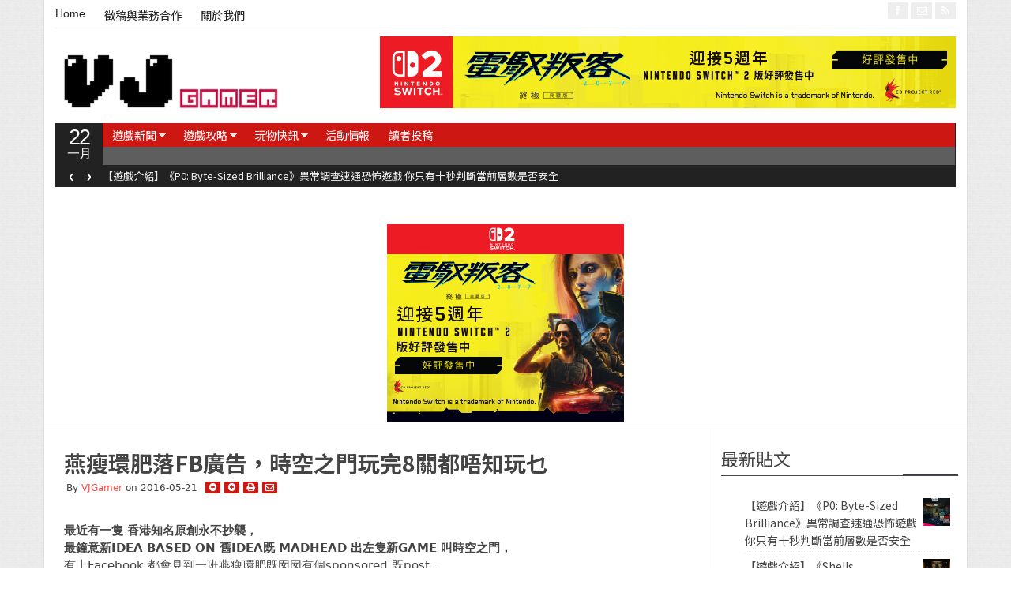

--- FILE ---
content_type: text/html; charset=UTF-8
request_url: https://www.vjgamer.com.hk/articles/2016/05/21/8591/wtf_did_i_just_play_gate
body_size: 23920
content:
<!DOCTYPE html>
<!--[if IE 7]>
<html class="ie ie7"  xmlns:fb="//www.facebook.com/2008/fbml"  xmlns:og="//ogp.me/ns#" lang="zh-TW">
<![endif]-->
<!--[if IE 8]>
<html class="ie ie8"  xmlns:fb="//www.facebook.com/2008/fbml"  xmlns:og="//ogp.me/ns#" lang="zh-TW">
<![endif]-->
<!--[if !(IE 7) | !(IE 8)  ]><!-->
<html  xmlns:fb="//www.facebook.com/2008/fbml"  xmlns:og="//ogp.me/ns#" lang="zh-TW">
<!--<![endif]-->
<head>

<!--20230811 START-->
<script async src="//pagead2.googlesyndication.com/pagead/js/adsbygoogle.js?client=ca-pub-6578273584449400" crossorigin="anonymous"></script>
<!--20230811 END-->

<meta charset="UTF-8" />
<meta name="viewport" content="width=device-width, initial-scale=1.0, minimum-scale=1.0">

<title>燕瘦環肥落FB廣告，時空之門玩完8關都唔知玩乜 &#124; VJGamer</title>

<link rel="profile" href="//gmpg.org/xfn/11" />
<link rel="pingback" href="//www.vjgamer.com.hk/xmlrpc.php" />


<meta name='robots' content='max-image-preview:large' />
<link rel='dns-prefetch' href='//www.vjgamer.com.hk' />
<link rel="alternate" type="application/rss+xml" title="訂閱《VJGamer》&raquo; 資訊提供" href="//www.vjgamer.com.hk/feed" />
<link rel="alternate" title="oEmbed (JSON)" type="application/json+oembed" href="//www.vjgamer.com.hk/wp-json/oembed/1.0/embed?url=https%3A%2F%2Fwww.vjgamer.com.hk%2Farticles%2F2016%2F05%2F21%2F8591%2Fwtf_did_i_just_play_gate" />
<link rel="alternate" title="oEmbed (XML)" type="text/xml+oembed" href="//www.vjgamer.com.hk/wp-json/oembed/1.0/embed?url=https%3A%2F%2Fwww.vjgamer.com.hk%2Farticles%2F2016%2F05%2F21%2F8591%2Fwtf_did_i_just_play_gate&#038;format=xml" />
<meta property="og:title" content="燕瘦環肥落FB廣告，時空之門玩完8關都唔知玩乜"/>
<meta property="og:type" content="article"/>
<meta property="og:url" content="//www.vjgamer.com.hk/articles/2016/05/21/8591/wtf_did_i_just_play_gate"/>
<meta property="og:site_name" content="VJGamer"/>
<meta property="og:image" content="//www.vjgamer.com.hk/wp-content/uploads/2016/05/gate-1-900x506.jpg"/>

<style id='wp-img-auto-sizes-contain-inline-css' type='text/css'>
img:is([sizes=auto i],[sizes^="auto," i]){contain-intrinsic-size:3000px 1500px}
/*# sourceURL=wp-img-auto-sizes-contain-inline-css */
</style>
<style id='wp-block-library-inline-css' type='text/css'>
:root{--wp-block-synced-color:#7a00df;--wp-block-synced-color--rgb:122,0,223;--wp-bound-block-color:var(--wp-block-synced-color);--wp-editor-canvas-background:#ddd;--wp-admin-theme-color:#007cba;--wp-admin-theme-color--rgb:0,124,186;--wp-admin-theme-color-darker-10:#006ba1;--wp-admin-theme-color-darker-10--rgb:0,107,160.5;--wp-admin-theme-color-darker-20:#005a87;--wp-admin-theme-color-darker-20--rgb:0,90,135;--wp-admin-border-width-focus:2px}@media (min-resolution:192dpi){:root{--wp-admin-border-width-focus:1.5px}}.wp-element-button{cursor:pointer}:root .has-very-light-gray-background-color{background-color:#eee}:root .has-very-dark-gray-background-color{background-color:#313131}:root .has-very-light-gray-color{color:#eee}:root .has-very-dark-gray-color{color:#313131}:root .has-vivid-green-cyan-to-vivid-cyan-blue-gradient-background{background:linear-gradient(135deg,#00d084,#0693e3)}:root .has-purple-crush-gradient-background{background:linear-gradient(135deg,#34e2e4,#4721fb 50%,#ab1dfe)}:root .has-hazy-dawn-gradient-background{background:linear-gradient(135deg,#faaca8,#dad0ec)}:root .has-subdued-olive-gradient-background{background:linear-gradient(135deg,#fafae1,#67a671)}:root .has-atomic-cream-gradient-background{background:linear-gradient(135deg,#fdd79a,#004a59)}:root .has-nightshade-gradient-background{background:linear-gradient(135deg,#330968,#31cdcf)}:root .has-midnight-gradient-background{background:linear-gradient(135deg,#020381,#2874fc)}:root{--wp--preset--font-size--normal:16px;--wp--preset--font-size--huge:42px}.has-regular-font-size{font-size:1em}.has-larger-font-size{font-size:2.625em}.has-normal-font-size{font-size:var(--wp--preset--font-size--normal)}.has-huge-font-size{font-size:var(--wp--preset--font-size--huge)}.has-text-align-center{text-align:center}.has-text-align-left{text-align:left}.has-text-align-right{text-align:right}.has-fit-text{white-space:nowrap!important}#end-resizable-editor-section{display:none}.aligncenter{clear:both}.items-justified-left{justify-content:flex-start}.items-justified-center{justify-content:center}.items-justified-right{justify-content:flex-end}.items-justified-space-between{justify-content:space-between}.screen-reader-text{border:0;clip-path:inset(50%);height:1px;margin:-1px;overflow:hidden;padding:0;position:absolute;width:1px;word-wrap:normal!important}.screen-reader-text:focus{background-color:#ddd;clip-path:none;color:#444;display:block;font-size:1em;height:auto;left:5px;line-height:normal;padding:15px 23px 14px;text-decoration:none;top:5px;width:auto;z-index:100000}html :where(.has-border-color){border-style:solid}html :where([style*=border-top-color]){border-top-style:solid}html :where([style*=border-right-color]){border-right-style:solid}html :where([style*=border-bottom-color]){border-bottom-style:solid}html :where([style*=border-left-color]){border-left-style:solid}html :where([style*=border-width]){border-style:solid}html :where([style*=border-top-width]){border-top-style:solid}html :where([style*=border-right-width]){border-right-style:solid}html :where([style*=border-bottom-width]){border-bottom-style:solid}html :where([style*=border-left-width]){border-left-style:solid}html :where(img[class*=wp-image-]){height:auto;max-width:100%}:where(figure){margin:0 0 1em}html :where(.is-position-sticky){--wp-admin--admin-bar--position-offset:var(--wp-admin--admin-bar--height,0px)}@media screen and (max-width:600px){html :where(.is-position-sticky){--wp-admin--admin-bar--position-offset:0px}}

/*# sourceURL=wp-block-library-inline-css */
</style><style id='global-styles-inline-css' type='text/css'>
:root{--wp--preset--aspect-ratio--square: 1;--wp--preset--aspect-ratio--4-3: 4/3;--wp--preset--aspect-ratio--3-4: 3/4;--wp--preset--aspect-ratio--3-2: 3/2;--wp--preset--aspect-ratio--2-3: 2/3;--wp--preset--aspect-ratio--16-9: 16/9;--wp--preset--aspect-ratio--9-16: 9/16;--wp--preset--color--black: #000000;--wp--preset--color--cyan-bluish-gray: #abb8c3;--wp--preset--color--white: #ffffff;--wp--preset--color--pale-pink: #f78da7;--wp--preset--color--vivid-red: #cf2e2e;--wp--preset--color--luminous-vivid-orange: #ff6900;--wp--preset--color--luminous-vivid-amber: #fcb900;--wp--preset--color--light-green-cyan: #7bdcb5;--wp--preset--color--vivid-green-cyan: #00d084;--wp--preset--color--pale-cyan-blue: #8ed1fc;--wp--preset--color--vivid-cyan-blue: #0693e3;--wp--preset--color--vivid-purple: #9b51e0;--wp--preset--gradient--vivid-cyan-blue-to-vivid-purple: linear-gradient(135deg,rgb(6,147,227) 0%,rgb(155,81,224) 100%);--wp--preset--gradient--light-green-cyan-to-vivid-green-cyan: linear-gradient(135deg,rgb(122,220,180) 0%,rgb(0,208,130) 100%);--wp--preset--gradient--luminous-vivid-amber-to-luminous-vivid-orange: linear-gradient(135deg,rgb(252,185,0) 0%,rgb(255,105,0) 100%);--wp--preset--gradient--luminous-vivid-orange-to-vivid-red: linear-gradient(135deg,rgb(255,105,0) 0%,rgb(207,46,46) 100%);--wp--preset--gradient--very-light-gray-to-cyan-bluish-gray: linear-gradient(135deg,rgb(238,238,238) 0%,rgb(169,184,195) 100%);--wp--preset--gradient--cool-to-warm-spectrum: linear-gradient(135deg,rgb(74,234,220) 0%,rgb(151,120,209) 20%,rgb(207,42,186) 40%,rgb(238,44,130) 60%,rgb(251,105,98) 80%,rgb(254,248,76) 100%);--wp--preset--gradient--blush-light-purple: linear-gradient(135deg,rgb(255,206,236) 0%,rgb(152,150,240) 100%);--wp--preset--gradient--blush-bordeaux: linear-gradient(135deg,rgb(254,205,165) 0%,rgb(254,45,45) 50%,rgb(107,0,62) 100%);--wp--preset--gradient--luminous-dusk: linear-gradient(135deg,rgb(255,203,112) 0%,rgb(199,81,192) 50%,rgb(65,88,208) 100%);--wp--preset--gradient--pale-ocean: linear-gradient(135deg,rgb(255,245,203) 0%,rgb(182,227,212) 50%,rgb(51,167,181) 100%);--wp--preset--gradient--electric-grass: linear-gradient(135deg,rgb(202,248,128) 0%,rgb(113,206,126) 100%);--wp--preset--gradient--midnight: linear-gradient(135deg,rgb(2,3,129) 0%,rgb(40,116,252) 100%);--wp--preset--font-size--small: 13px;--wp--preset--font-size--medium: 20px;--wp--preset--font-size--large: 36px;--wp--preset--font-size--x-large: 42px;--wp--preset--spacing--20: 0.44rem;--wp--preset--spacing--30: 0.67rem;--wp--preset--spacing--40: 1rem;--wp--preset--spacing--50: 1.5rem;--wp--preset--spacing--60: 2.25rem;--wp--preset--spacing--70: 3.38rem;--wp--preset--spacing--80: 5.06rem;--wp--preset--shadow--natural: 6px 6px 9px rgba(0, 0, 0, 0.2);--wp--preset--shadow--deep: 12px 12px 50px rgba(0, 0, 0, 0.4);--wp--preset--shadow--sharp: 6px 6px 0px rgba(0, 0, 0, 0.2);--wp--preset--shadow--outlined: 6px 6px 0px -3px rgb(255, 255, 255), 6px 6px rgb(0, 0, 0);--wp--preset--shadow--crisp: 6px 6px 0px rgb(0, 0, 0);}:where(.is-layout-flex){gap: 0.5em;}:where(.is-layout-grid){gap: 0.5em;}body .is-layout-flex{display: flex;}.is-layout-flex{flex-wrap: wrap;align-items: center;}.is-layout-flex > :is(*, div){margin: 0;}body .is-layout-grid{display: grid;}.is-layout-grid > :is(*, div){margin: 0;}:where(.wp-block-columns.is-layout-flex){gap: 2em;}:where(.wp-block-columns.is-layout-grid){gap: 2em;}:where(.wp-block-post-template.is-layout-flex){gap: 1.25em;}:where(.wp-block-post-template.is-layout-grid){gap: 1.25em;}.has-black-color{color: var(--wp--preset--color--black) !important;}.has-cyan-bluish-gray-color{color: var(--wp--preset--color--cyan-bluish-gray) !important;}.has-white-color{color: var(--wp--preset--color--white) !important;}.has-pale-pink-color{color: var(--wp--preset--color--pale-pink) !important;}.has-vivid-red-color{color: var(--wp--preset--color--vivid-red) !important;}.has-luminous-vivid-orange-color{color: var(--wp--preset--color--luminous-vivid-orange) !important;}.has-luminous-vivid-amber-color{color: var(--wp--preset--color--luminous-vivid-amber) !important;}.has-light-green-cyan-color{color: var(--wp--preset--color--light-green-cyan) !important;}.has-vivid-green-cyan-color{color: var(--wp--preset--color--vivid-green-cyan) !important;}.has-pale-cyan-blue-color{color: var(--wp--preset--color--pale-cyan-blue) !important;}.has-vivid-cyan-blue-color{color: var(--wp--preset--color--vivid-cyan-blue) !important;}.has-vivid-purple-color{color: var(--wp--preset--color--vivid-purple) !important;}.has-black-background-color{background-color: var(--wp--preset--color--black) !important;}.has-cyan-bluish-gray-background-color{background-color: var(--wp--preset--color--cyan-bluish-gray) !important;}.has-white-background-color{background-color: var(--wp--preset--color--white) !important;}.has-pale-pink-background-color{background-color: var(--wp--preset--color--pale-pink) !important;}.has-vivid-red-background-color{background-color: var(--wp--preset--color--vivid-red) !important;}.has-luminous-vivid-orange-background-color{background-color: var(--wp--preset--color--luminous-vivid-orange) !important;}.has-luminous-vivid-amber-background-color{background-color: var(--wp--preset--color--luminous-vivid-amber) !important;}.has-light-green-cyan-background-color{background-color: var(--wp--preset--color--light-green-cyan) !important;}.has-vivid-green-cyan-background-color{background-color: var(--wp--preset--color--vivid-green-cyan) !important;}.has-pale-cyan-blue-background-color{background-color: var(--wp--preset--color--pale-cyan-blue) !important;}.has-vivid-cyan-blue-background-color{background-color: var(--wp--preset--color--vivid-cyan-blue) !important;}.has-vivid-purple-background-color{background-color: var(--wp--preset--color--vivid-purple) !important;}.has-black-border-color{border-color: var(--wp--preset--color--black) !important;}.has-cyan-bluish-gray-border-color{border-color: var(--wp--preset--color--cyan-bluish-gray) !important;}.has-white-border-color{border-color: var(--wp--preset--color--white) !important;}.has-pale-pink-border-color{border-color: var(--wp--preset--color--pale-pink) !important;}.has-vivid-red-border-color{border-color: var(--wp--preset--color--vivid-red) !important;}.has-luminous-vivid-orange-border-color{border-color: var(--wp--preset--color--luminous-vivid-orange) !important;}.has-luminous-vivid-amber-border-color{border-color: var(--wp--preset--color--luminous-vivid-amber) !important;}.has-light-green-cyan-border-color{border-color: var(--wp--preset--color--light-green-cyan) !important;}.has-vivid-green-cyan-border-color{border-color: var(--wp--preset--color--vivid-green-cyan) !important;}.has-pale-cyan-blue-border-color{border-color: var(--wp--preset--color--pale-cyan-blue) !important;}.has-vivid-cyan-blue-border-color{border-color: var(--wp--preset--color--vivid-cyan-blue) !important;}.has-vivid-purple-border-color{border-color: var(--wp--preset--color--vivid-purple) !important;}.has-vivid-cyan-blue-to-vivid-purple-gradient-background{background: var(--wp--preset--gradient--vivid-cyan-blue-to-vivid-purple) !important;}.has-light-green-cyan-to-vivid-green-cyan-gradient-background{background: var(--wp--preset--gradient--light-green-cyan-to-vivid-green-cyan) !important;}.has-luminous-vivid-amber-to-luminous-vivid-orange-gradient-background{background: var(--wp--preset--gradient--luminous-vivid-amber-to-luminous-vivid-orange) !important;}.has-luminous-vivid-orange-to-vivid-red-gradient-background{background: var(--wp--preset--gradient--luminous-vivid-orange-to-vivid-red) !important;}.has-very-light-gray-to-cyan-bluish-gray-gradient-background{background: var(--wp--preset--gradient--very-light-gray-to-cyan-bluish-gray) !important;}.has-cool-to-warm-spectrum-gradient-background{background: var(--wp--preset--gradient--cool-to-warm-spectrum) !important;}.has-blush-light-purple-gradient-background{background: var(--wp--preset--gradient--blush-light-purple) !important;}.has-blush-bordeaux-gradient-background{background: var(--wp--preset--gradient--blush-bordeaux) !important;}.has-luminous-dusk-gradient-background{background: var(--wp--preset--gradient--luminous-dusk) !important;}.has-pale-ocean-gradient-background{background: var(--wp--preset--gradient--pale-ocean) !important;}.has-electric-grass-gradient-background{background: var(--wp--preset--gradient--electric-grass) !important;}.has-midnight-gradient-background{background: var(--wp--preset--gradient--midnight) !important;}.has-small-font-size{font-size: var(--wp--preset--font-size--small) !important;}.has-medium-font-size{font-size: var(--wp--preset--font-size--medium) !important;}.has-large-font-size{font-size: var(--wp--preset--font-size--large) !important;}.has-x-large-font-size{font-size: var(--wp--preset--font-size--x-large) !important;}
/*# sourceURL=global-styles-inline-css */
</style>

<style id='classic-theme-styles-inline-css' type='text/css'>
/*! This file is auto-generated */
.wp-block-button__link{color:#fff;background-color:#32373c;border-radius:9999px;box-shadow:none;text-decoration:none;padding:calc(.667em + 2px) calc(1.333em + 2px);font-size:1.125em}.wp-block-file__button{background:#32373c;color:#fff;text-decoration:none}
/*# sourceURL=/wp-includes/css/classic-themes.min.css */
</style>
<link rel='stylesheet' id='gabfire-widget-css-css' href='//www.vjgamer.com.hk/wp-content/plugins/gabfire-widget-pack/css/style.css?ver=6.9' type='text/css' media='all' />
<link rel='stylesheet' id='ppress-frontend-css' href='//www.vjgamer.com.hk/wp-content/plugins/wp-user-avatar/assets/css/frontend.min.css?ver=4.16.8' type='text/css' media='all' />
<link rel='stylesheet' id='ppress-flatpickr-css' href='//www.vjgamer.com.hk/wp-content/plugins/wp-user-avatar/assets/flatpickr/flatpickr.min.css?ver=4.16.8' type='text/css' media='all' />
<link rel='stylesheet' id='ppress-select2-css' href='//www.vjgamer.com.hk/wp-content/plugins/wp-user-avatar/assets/select2/select2.min.css?ver=6.9' type='text/css' media='all' />
<link rel='stylesheet' id='fancybox-css' href='//www.vjgamer.com.hk/wp-content/plugins/easy-fancybox/fancybox/1.5.4/jquery.fancybox.min.css?ver=6.9' type='text/css' media='screen' />
<style id='fancybox-inline-css' type='text/css'>
#fancybox-outer{background:#ffffff}#fancybox-content{background:#ffffff;border-color:#ffffff;color:#000000;}#fancybox-title,#fancybox-title-float-main{color:#fff}
/*# sourceURL=fancybox-inline-css */
</style>
<link rel='stylesheet' id='tablepress-default-css' href='//www.vjgamer.com.hk/wp-content/plugins/tablepress/css/build/default.css?ver=3.2.6' type='text/css' media='all' />
<link rel='stylesheet' id='bootstrap-css' href='//www.vjgamer.com.hk/wp-content/themes/vjgamer/framework/bootstrap/css/bootstrap.min.css?ver=6.9' type='text/css' media='all' />
<link rel='stylesheet' id='bootstrap-responsive-css' href='//www.vjgamer.com.hk/wp-content/themes/vjgamer/framework/bootstrap/css/bootstrap-responsive.min.css?ver=6.9' type='text/css' media='all' />
<link rel='stylesheet' id='font-awesome-css' href='//www.vjgamer.com.hk/wp-content/themes/vjgamer/framework/font-awesome/css/font-awesome.min.css?ver=6.9' type='text/css' media='all' />
<link rel='stylesheet' id='gabfire-style-css' href='//www.vjgamer.com.hk/wp-content/themes/vjgamer/style.css?ver=6.9' type='text/css' media='all' />
<script type="text/javascript" src="//www.vjgamer.com.hk/wp-includes/js/jquery/jquery.min.js?ver=3.7.1" id="jquery-core-js"></script>
<script type="text/javascript" src="//www.vjgamer.com.hk/wp-includes/js/jquery/jquery-migrate.min.js?ver=3.4.1" id="jquery-migrate-js"></script>
<script type="text/javascript" src="//www.vjgamer.com.hk/wp-content/plugins/wp-user-avatar/assets/flatpickr/flatpickr.min.js?ver=4.16.8" id="ppress-flatpickr-js"></script>
<script type="text/javascript" src="//www.vjgamer.com.hk/wp-content/plugins/wp-user-avatar/assets/select2/select2.min.js?ver=4.16.8" id="ppress-select2-js"></script>
<script type="text/javascript" src="//www.vjgamer.com.hk/wp-content/themes/vjgamer/inc/js/jquery.cycle2.min.js?ver=6.9" id="cycle2-js"></script>
<script type="text/javascript" src="//www.vjgamer.com.hk/wp-content/themes/vjgamer/inc/js/jquery.easing.min.js?ver=6.9" id="easing-js"></script>
<script type="text/javascript" src="//www.vjgamer.com.hk/wp-content/themes/vjgamer/inc/js/jquery.contentcarousel.js?ver=6.9" id="contentcarousel-js"></script>
<script type="text/javascript" src="//www.vjgamer.com.hk/wp-content/themes/vjgamer/framework/bootstrap/js/bootstrap.min.js?ver=6.9" id="bootstrap-js"></script>
<script type="text/javascript" src="//www.vjgamer.com.hk/wp-content/themes/vjgamer/inc/js/flowplayer/flowplayer.min.js?ver=6.9" id="flowplayer-js"></script>
<script type="text/javascript" src="//www.vjgamer.com.hk/wp-content/themes/vjgamer/inc/js/responsive-menu.js?ver=6.9" id="responsive-menu-js"></script>
<script type="text/javascript" src="//www.vjgamer.com.hk/wp-content/themes/vjgamer/inc/js/jquery.tools.min.js?ver=6.9" id="jquerytools-js"></script>
<link rel="//api.w.org/" href="//www.vjgamer.com.hk/wp-json/" /><link rel="alternate" title="JSON" type="application/json" href="//www.vjgamer.com.hk/wp-json/wp/v2/posts/8591" /><link rel="EditURI" type="application/rsd+xml" title="RSD" href="//www.vjgamer.com.hk/xmlrpc.php?rsd" />
<meta name="generator" content="WordPress 6.9" />
<link rel='shortlink' href='//www.vjgamer.com.hk/?p=8591' />

		<!-- GA Google Analytics @ //m0n.co/ga -->
		<script async src="//www.googletagmanager.com/gtag/js?id=G-FT3J5M4S6G"></script>
		<script>
			window.dataLayer = window.dataLayer || [];
			function gtag(){dataLayer.push(arguments);}
			gtag('js', new Date());
			gtag('config', 'G-FT3J5M4S6G');
		</script>

	<script async src="//pagead2.googlesyndication.com/pagead/js/adsbygoogle.js?client=ca-pub-4862159927394419"></script>
<link rel="shortcut icon" href="//www.vjgamer.com.hk/wp-content/uploads/2016/03/favicon.png"/>
	<script type='text/javascript'>
	<!--	
	(function($){
		$.fn.jfontsize = function(opcoes) {
			var $this=$(this);
			var defaults = {
				btnMinusClasseId: '.fontSizeMinus',
				btnPlusClasseId: '.fontSizePlus',
				btnMinusMaxHits: 5,
				btnPlusMaxHits: 5,
				sizeChange: 1
			};

			if(($.isArray(opcoes))||(!opcoes)){
				opcoes = $.extend(defaults, opcoes);
			} else {
				defaults.sizeChange = opcoes;
				opcoes = defaults;
			}

			var limite=new Array();
			var fontsize_padrao=new Array();

			$(this).each(function(i){
				limite[i]=0;
				fontsize_padrao[i];
			})

			$('.fontSizeMinus, .fontSizePlus').removeAttr('href');
			$('.fontSizeMinus, .fontSizePlus').css('cursor', 'pointer');

			/* A- */
			$('.fontSizeMinus').click(function(){
				$this.each(function(i){
					if (limite[i]>(-(opcoes.btnMinusMaxHits))){
						fontsize_padrao[i]=$(this).css('font-size');
						fontsize_padrao[i]=fontsize_padrao[i].replace('px', '');
						fontsize=$(this).css('font-size');
						fontsize=parseInt(fontsize.replace('px', ''));
						fontsize=fontsize-(opcoes.sizeChange);
						fontsize_padrao[i]=fontsize_padrao[i]-(limite[i]*opcoes.sizeChange);
						limite[i]--;
						$(this).css('font-size', fontsize+'px');
					}
				})
			})

			/* A+ */
			$('.fontSizePlus').click(function(){
				$this.each(function(i){
					if (limite[i]<opcoes.btnPlusMaxHits){
						fontsize_padrao[i]=$(this).css('font-size');
						fontsize_padrao[i]=fontsize_padrao[i].replace('px', '');
						fontsize=$(this).css('font-size');
						fontsize=parseInt(fontsize.replace('px', ''));
						fontsize=fontsize+opcoes.sizeChange;
						fontsize_padrao[i]=fontsize_padrao[i]-(limite[i]*opcoes.sizeChange);
						limite[i]++;
						$(this).css('font-size', fontsize+'px');
					}
				})
			})
		};
	})(jQuery);	
	(function($) {
		$.noConflict();
		$(document).ready(function() {
			$(".children").parent("li").addClass("has-child-menu");
			$(".sub-menu").parent("li").addClass("has-child-menu");
			$(".drop").parent("li").addClass("has-child-menu");
			
			$('.fadeimage').hover(
				function() {$(this).stop().animate({ opacity: 0.5 }, 800);},
				function() {$(this).stop().animate({ opacity: 1.0 }, 800);}
			);
			
			$('.mastheadnav li ul,.mainnav li ul,.secondnav li ul').hide().removeClass('fallback');
			$('.mastheadnav > li,.mainnav > li,.secondnav > li').hover(
				function () {
					$('ul', this).stop().slideDown(250);
				},
				function () {
					$('ul', this).stop().slideUp(250);
				}
			);			
						
			$('#tabs-left').tab();
			$('#tabs > li > a').hover( function(){$(this).tab('show');});
			$("ul.tabs").tabs("div.panes > div");
			$("ul.sc_tabs").tabs("div.sc_tabs-content > div");
			
			$('.entry p').jfontsize();
			
			
				$('#bootstartCarousel').carousel({
				interval: 10000,
				pause : 'hover'
				});
							
			$('.mediagallery').contentcarousel({
				// speed for the sliding animation
				sliderSpeed     : 500,
				// easing for the sliding animation
				sliderEasing    : 'easeOutExpo',
				// speed for the item animation (open / close)
				itemSpeed       : 500,
				// easing for the item animation (open / close)
				itemEasing      : 'easeOutExpo',
				// number of items to scroll at a time
				scroll          : 1
			});	
						
			$('a[href=#top]').click(function(){	$('html, body').animate({scrollTop:0}, 'slow');	return false; });		
			// Responsive Menu (TinyNav)
			$(".menu").tinyNav({
				active: 'current_page_item', // Set the "active" class for default menu
				label: ''
			});
			$(".tinynav").selectbox();
			$('.tooltip-link').tooltip({ placement: 'right'});

		});
	})(jQuery);
	// -->
	</script>
	
<link rel='canonical' href='https://www.vjgamer.com.hk/articles/2016/05/21/8591' />
<style type="text/css" id="custom-background-css">
body.custom-background { background-color: #ffffff; }
</style>
	<link rel="icon" href="//www.vjgamer.com.hk/wp-content/uploads/2023/08/26/cropped-302045539_485339556938324_5578742507154914492_n-32x32.png" sizes="32x32" />
<link rel="icon" href="//www.vjgamer.com.hk/wp-content/uploads/2023/08/26/cropped-302045539_485339556938324_5578742507154914492_n-192x192.png" sizes="192x192" />
<link rel="apple-touch-icon" href="//www.vjgamer.com.hk/wp-content/uploads/2023/08/26/cropped-302045539_485339556938324_5578742507154914492_n-180x180.png" />
<meta name="msapplication-TileImage" content="//www.vjgamer.com.hk/wp-content/uploads/2023/08/26/cropped-302045539_485339556938324_5578742507154914492_n-270x270.png" />
		<style type="text/css" id="wp-custom-css">
			.post-lead h1{
	font-size:28px;
}

@media (max-width: 589px){
.post-lead h1 {
    font-size: 24px;
    line-height: 26px;
 }
 nav.masthead-navigation{
		display: none;
	}
}

.post-container{
	padding-top:8px;
}

.archive article{
	border-bottom: none;
	margin-bottom: 8px;
}

p.archive_postmeta{
	margin-bottom: 4px;
}

.pagetools{
	display: none;
}

aside#sidebar.sidebar{
padding-top: 25px;
}

@media (max-width: 589px){
	.post-container{
		margin: 0 12px;
	}
	
}


@media (max-width: 589px){
	.archive .posttitle{
		margin-bottom: 4px;
	}

	.archive article{
		margin-bottom: 28px;
	}
}

div[class^="af_space_"]{
line-height: 0;
}

.widget{
	margin-bottom: 8px;	
}

section#gabfire_authorbadge-2 h3.widget-innertitle{
	display: none;
}

ul.tab_titles{
	display:none;
}

.tab_titles li.gab_firsttab{
	display:none;
}

.tab_titles li.gab_secondtab{
	display:none;
}

.tab_titles li.gab_thirdtab{
	display:none;
}

#light_colorscheme .panes div{
	border: none !important;
}

#tab-1>ul>li>span.block{
	display:none;
}		</style>
		
<!--[if IE 7]>
  <![endif]-->

<!-- HTML5 shim, for IE6-8 support of HTML5 elements -->
<!--[if lt IE 9]>
	<script src="//html5shiv.googlecode.com/svn/trunk/html5.js"></script>
<![endif]-->

<link rel='stylesheet' id='mega-ad-ionicons-css' href='//www.vjgamer.com.hk/wp-content/plugins/vj-mega/assets/css/ionicons.min.css?ver=2.0.1' type='text/css' media='all' />
<link rel='stylesheet' id='mega-ad-css' href='//www.vjgamer.com.hk/wp-content/plugins/vj-mega/assets/css/style.css?ver=1.0.0' type='text/css' media='all' />
<link rel='stylesheet' id='font-awesome-ie7-css' href='//www.vjgamer.com.hk/wp-content/themes/vjgamer/framework/font-awesome/css/font-awesome-ie7.min.css?ver=6.9' type='text/css' media='all' />
</head>

<body class="wp-singular post-template-default single single-post postid-8591 single-format-standard custom-background wp-theme-vjgamer">

<div class="pagetools">
				<a class="pagetool_item tooltip-link" href="//www.vjgamer.com.hk/articles/2016/05/21/8549/upper-21052016" title="Prev post: 熱血版 Spike Out《UPPERS》最新戰鬥系統情報"><i class="icon-arrow-left"></i></a>
					<a class="pagetool_item tooltip-link" href="//www.vjgamer.com.hk/articles/2016/05/23/8619/idm-23052016" title="Next post: 《The iDOLM@STER Platinum Stars》集會所情報！"><i class="icon-arrow-right"></i></a>
		
		<a class="pagetool_item tooltip-link" href="//www.vjgamer.com.hk" title="Go to homepage"><i class="icon-home"></i></a>	</div>


<div class="container">
		<div class="row">
			<div class="span12">
				<div class="sitebody">
					<header class="site-header">

						<div class="masthead">
						
							<nav class="masthead-navigation">
								<ul class="mastheadnav menu">
									
									<li ><a href="//www.vjgamer.com.hk/" title="">Home</a></li>
				
									<li id="menu-item-4696" class="menu-item menu-item-type-post_type menu-item-object-page menu-item-4696"><a href="//www.vjgamer.com.hk/%e5%be%b5%e7%a8%bf%e8%88%87%e6%a5%ad%e5%8b%99%e5%90%88%e4%bd%9c">徵稿與業務合作</a></li>
<li id="menu-item-4692" class="menu-item menu-item-type-post_type menu-item-object-page menu-item-4692"><a href="//www.vjgamer.com.hk/%e9%97%9c%e6%96%bc%e6%88%91%e5%80%91">關於我們</a></li>
									
								</ul>
							</nav>
							
							<div class="social_header pull-right">
																			<a href="//www.facebook.com/VJGamer" title="Facebook" rel="nofollow">
											<i class="icon-facebook pull-left"></i>
										</a>
									
									
									
									
																		
																		
									
																			<a href="/cdn-cgi/l/email-protection#0e676068614e7864636b6a676f206d6163206665" title="Email" rel="nofollow">
											<i class="icon-envelope-alt pull-left"></i>
										</a>
																				

									<a href="//www.vjgamer.com.hk/feed" title="Site feed" rel="nofollow">
										<i class="icon-rss pull-left"></i>
									</a>
							</div><!-- social_header-->								
							<div class="clearfix"></div>
						</div><!-- /masthead -->					
					
						<div class="header_2ndrow">
							<div class="sitelogo pull-left" style="padding:15px 0px 15px 0px;">	
																	<h1>
										<a href="//www.vjgamer.com.hk/" title="">
											<img src="//www.vjgamer.com.hk/wp-content/uploads/2016/04/螢幕快照-2016-04-06-上午2.49.54-2.png" alt="VJGamer" title="VJGamer"/>
										</a>
									</h1>
															</div><!-- .logo -->					

							<div class="pull-right headerbanner" style="margin-top:0px"><a href="//www.cyberpunk.net/us/zh-tw/" target="_blank"><img src="//www.vjgamer.com.hk/wp-content/uploads/2025/12/29/102552/CP2077729x91.jpg"></a></div>
							<div class="clearfix"></div>
						</div>
								
						<div class="nav_date pull-left">
							<script data-cfasync="false" src="/cdn-cgi/scripts/5c5dd728/cloudflare-static/email-decode.min.js"></script><script type="text/javascript">
								<!--
								var mydate=new Date()
								var day=mydate.getDay()
								var month=mydate.getMonth()
								var daym=mydate.getDate()
								if (daym<10)
								daym="0"+daym
								var montharray=new Array("一月","二月","三月","Apr","May","Jun","Jul","Aug","九月","十月","十一月","十二月")
								document.write("<span class='gabfire_day'>"+daym+"</span><span class='gabfire_month'>"+montharray[month]+"</span>")
								// -->
							</script>
						</div><!-- nav_date -->
						
						<nav class="main-navigation pull-left">
							<ul class="mainnav menu pull-right">
																
								<li id="menu-item-4294" class="menu-item menu-item-type-taxonomy menu-item-object-category current-post-ancestor current-menu-parent current-post-parent menu-item-has-children menu-item-4294"><a href="//www.vjgamer.com.hk/cat/gamenews">遊戲新聞</a>
<ul class="sub-menu">
	<li id="menu-item-18919" class="menu-item menu-item-type-taxonomy menu-item-object-category menu-item-18919"><a href="//www.vjgamer.com.hk/cat/gamenews/nintendo">Nintendo</a></li>
	<li id="menu-item-4415" class="menu-item menu-item-type-taxonomy menu-item-object-category menu-item-4415"><a href="//www.vjgamer.com.hk/cat/gamenews/playstation">Playstation</a></li>
	<li id="menu-item-4417" class="menu-item menu-item-type-taxonomy menu-item-object-category menu-item-4417"><a href="//www.vjgamer.com.hk/cat/gamenews/xbox">Xbox</a></li>
	<li id="menu-item-4429" class="menu-item menu-item-type-taxonomy menu-item-object-category menu-item-4429"><a href="//www.vjgamer.com.hk/cat/gamenews/pc-%e9%9b%bb%e8%85%a6">PC 電腦</a></li>
	<li id="menu-item-4430" class="menu-item menu-item-type-taxonomy menu-item-object-category current-post-ancestor current-menu-parent current-post-parent menu-item-4430"><a href="//www.vjgamer.com.hk/cat/gamenews/%e6%89%8b%e6%a9%9f%e9%81%8a%e6%88%b2">手機遊戲</a></li>
	<li id="menu-item-14900" class="menu-item menu-item-type-taxonomy menu-item-object-category menu-item-14900"><a href="//www.vjgamer.com.hk/cat/gamenews/vjgtest">編輯部評測</a></li>
</ul>
</li>
<li id="menu-item-4295" class="menu-item menu-item-type-taxonomy menu-item-object-category menu-item-has-children menu-item-4295"><a href="//www.vjgamer.com.hk/cat/%e9%81%8a%e6%88%b2%e6%94%bb%e7%95%a5">遊戲攻略</a>
<ul class="sub-menu">
	<li id="menu-item-91145" class="menu-item menu-item-type-taxonomy menu-item-object-category menu-item-91145"><a href="//www.vjgamer.com.hk/cat/%e9%81%8a%e6%88%b2%e6%94%bb%e7%95%a5/%e8%96%a9%e7%88%be%e9%81%94%e5%82%b3%e8%aa%aa%ef%bc%9a%e7%8e%8b%e5%9c%8b%e4%b9%8b%e6%b7%9a">薩爾達傳說：王國之淚</a></li>
	<li id="menu-item-76700" class="menu-item menu-item-type-taxonomy menu-item-object-category menu-item-76700"><a href="//www.vjgamer.com.hk/cat/%e9%81%8a%e6%88%b2%e6%94%bb%e7%95%a5/monster-hunter-rise-%e9%ad%94%e7%89%a9%e7%8d%b5%e4%ba%ba%e5%a0%80%e8%b5%b7">Monster Hunter Rise 魔物獵人堀起</a></li>
	<li id="menu-item-47750" class="menu-item menu-item-type-taxonomy menu-item-object-category menu-item-47750"><a href="//www.vjgamer.com.hk/cat/%e9%81%8a%e6%88%b2%e6%94%bb%e7%95%a5/judge-eyes%ef%bc%9a%e6%ad%bb%e7%a5%9e%e7%9a%84%e9%81%ba%e8%a8%80">JUDGE EYES：死神的遺言</a></li>
	<li id="menu-item-46022" class="menu-item menu-item-type-taxonomy menu-item-object-category menu-item-46022"><a href="//www.vjgamer.com.hk/cat/%e9%81%8a%e6%88%b2%e6%94%bb%e7%95%a5/%e7%a2%a7%e8%a1%80%e7%8b%82%e6%ae%ba-2-red-dead-redemption-2">碧血狂殺 2 Red Dead Redemption 2</a></li>
	<li id="menu-item-43706" class="menu-item menu-item-type-taxonomy menu-item-object-category menu-item-43706"><a href="//www.vjgamer.com.hk/cat/%e9%81%8a%e6%88%b2%e6%94%bb%e7%95%a5/strange-brigade-%e7%95%b0%e5%9c%8b%e6%8e%a2%e9%9a%aa%e9%9a%8a">Strange Brigade 異國探險隊</a></li>
	<li id="menu-item-41621" class="menu-item menu-item-type-taxonomy menu-item-object-category menu-item-41621"><a href="//www.vjgamer.com.hk/cat/%e9%81%8a%e6%88%b2%e6%94%bb%e7%95%a5/octotraveler">Octopath Traveler 八方旅人</a></li>
	<li id="menu-item-36947" class="menu-item menu-item-type-taxonomy menu-item-object-category menu-item-36947"><a href="//www.vjgamer.com.hk/cat/%e9%81%8a%e6%88%b2%e6%94%bb%e7%95%a5/snack-world-%e9%9b%b6%e9%a3%9f%e4%b8%96%e7%95%8c">Snack World 零食世界</a></li>
	<li id="menu-item-36500" class="menu-item menu-item-type-taxonomy menu-item-object-category menu-item-36500"><a href="//www.vjgamer.com.hk/cat/%e9%81%8a%e6%88%b2%e6%94%bb%e7%95%a5/monster-hunter-world">Monster Hunter World</a></li>
	<li id="menu-item-36499" class="menu-item menu-item-type-taxonomy menu-item-object-category menu-item-36499"><a href="//www.vjgamer.com.hk/cat/%e9%81%8a%e6%88%b2%e6%94%bb%e7%95%a5/ni-no-kuni-2-%e4%ba%8c%e4%b9%8b%e5%9c%8b-2">Ni No Kuni 2 二之國 2</a></li>
	<li id="menu-item-20369" class="menu-item menu-item-type-taxonomy menu-item-object-category menu-item-20369"><a href="//www.vjgamer.com.hk/cat/%e9%81%8a%e6%88%b2%e6%94%bb%e7%95%a5/%e8%96%a9%e7%88%be%e9%81%94%e5%82%b3%e8%aa%aa%ef%bc%9a%e8%8d%92%e9%87%8e%e4%b9%8b%e6%81%af">薩爾達傳說：荒野之息</a></li>
	<li id="menu-item-30001" class="menu-item menu-item-type-taxonomy menu-item-object-category menu-item-30001"><a href="//www.vjgamer.com.hk/cat/%e9%81%8a%e6%88%b2%e6%94%bb%e7%95%a5/%e5%88%ba%e5%ae%a2%e6%95%99%e6%a2%9d%ef%bc%9a%e8%b5%b7%e6%ba%90">刺客教條：起源</a></li>
	<li id="menu-item-6047" class="menu-item menu-item-type-taxonomy menu-item-object-category menu-item-6047"><a href="//www.vjgamer.com.hk/cat/%e9%81%8a%e6%88%b2%e6%94%bb%e7%95%a5/dark-soul-3-%e9%bb%91%e6%9a%97%e9%9d%88%e9%ad%82-3">Dark Soul 3 黑暗靈魂 3</a></li>
	<li id="menu-item-31236" class="menu-item menu-item-type-taxonomy menu-item-object-category menu-item-31236"><a href="//www.vjgamer.com.hk/cat/%e9%81%8a%e6%88%b2%e6%94%bb%e7%95%a5/%e4%ba%ba%e4%b8%ad%e4%b9%8b%e9%be%8d-%e6%a5%b52">人中之龍 極2</a></li>
	<li id="menu-item-5316" class="menu-item menu-item-type-taxonomy menu-item-object-category menu-item-5316"><a href="//www.vjgamer.com.hk/cat/%e9%81%8a%e6%88%b2%e6%94%bb%e7%95%a5/dead-or-alive-xtreme-3-%e5%92%b8%e6%bf%95%e6%8e%92%e7%90%83-3">Dead or Alive Xtreme 3 咸濕排球 3</a></li>
	<li id="menu-item-4423" class="menu-item menu-item-type-taxonomy menu-item-object-category menu-item-4423"><a href="//www.vjgamer.com.hk/cat/%e9%81%8a%e6%88%b2%e6%94%bb%e7%95%a5/farcryprimal-%e6%a5%b5%e5%9c%b0%e6%88%b0%e5%9a%8e%e9%87%8e%e8%a0%bb%e7%b4%80%e6%ba%90-%e9%81%8a%e6%88%b2%e6%94%bb%e7%95%a5">FarCry:Primal 極地戰嚎:野蠻紀源</a></li>
	<li id="menu-item-13536" class="menu-item menu-item-type-taxonomy menu-item-object-category menu-item-13536"><a href="//www.vjgamer.com.hk/cat/%e9%81%8a%e6%88%b2%e6%94%bb%e7%95%a5/%e2%88%9aletter-%e6%96%b9%e6%a0%b9%e6%9b%b8%e7%b0%a1">√Letter 方根書簡</a></li>
	<li id="menu-item-21560" class="menu-item menu-item-type-taxonomy menu-item-object-category menu-item-21560"><a href="//www.vjgamer.com.hk/cat/%e9%81%8a%e6%88%b2%e6%94%bb%e7%95%a5/nier%ef%bc%9aautomata">NieR：Automata</a></li>
	<li id="menu-item-4418" class="menu-item menu-item-type-taxonomy menu-item-object-category menu-item-4418"><a href="//www.vjgamer.com.hk/cat/%e9%81%8a%e6%88%b2%e6%94%bb%e7%95%a5/the-division-%e5%85%a8%e5%a2%83%e5%b0%81%e9%8e%96">The Division 全境封鎖</a></li>
	<li id="menu-item-9132" class="menu-item menu-item-type-taxonomy menu-item-object-category menu-item-9132"><a href="//www.vjgamer.com.hk/cat/%e9%81%8a%e6%88%b2%e6%94%bb%e7%95%a5/odin-sphere-leifdrasir-%e5%a5%a7%e4%b8%81%e9%a0%98%e5%9f%9f">Odin Sphere Leifdrasir 奧丁領域</a></li>
	<li id="menu-item-9151" class="menu-item menu-item-type-taxonomy menu-item-object-category menu-item-9151"><a href="//www.vjgamer.com.hk/cat/%e9%81%8a%e6%88%b2%e6%94%bb%e7%95%a5/overwatch-%e9%ac%a5%e9%99%a3%e7%89%b9%e6%94%bb">Overwatch 鬥陣特攻</a></li>
	<li id="menu-item-13537" class="menu-item menu-item-type-taxonomy menu-item-object-category menu-item-13537"><a href="//www.vjgamer.com.hk/cat/%e9%81%8a%e6%88%b2%e6%94%bb%e7%95%a5/pokemon-%e3%83%9d%e3%82%b1%e3%83%a2%e3%83%b3">Pokemon ポケモン</a></li>
	<li id="menu-item-19176" class="menu-item menu-item-type-taxonomy menu-item-object-category menu-item-19176"><a href="//www.vjgamer.com.hk/cat/%e9%81%8a%e6%88%b2%e6%94%bb%e7%95%a5/%e7%88%90%e7%9f%b3%e6%88%b0%e8%a8%98-hearthstone">爐石戰記 Hearthstone</a></li>
	<li id="menu-item-17183" class="menu-item menu-item-type-taxonomy menu-item-object-category menu-item-17183"><a href="//www.vjgamer.com.hk/cat/%e9%81%8a%e6%88%b2%e6%94%bb%e7%95%a5/%e8%81%96%e9%ac%a5%e5%a3%ab%e6%98%9f%e7%9f%a2%e5%b0%8f%e5%ae%87%e5%ae%99%e5%b9%bb%e6%83%b3%e5%82%b3">聖鬥士星矢小宇宙幻想傳</a></li>
</ul>
</li>
<li id="menu-item-4296" class="menu-item menu-item-type-taxonomy menu-item-object-category menu-item-has-children menu-item-4296"><a href="//www.vjgamer.com.hk/cat/%e7%8e%a9%e7%89%a9%e5%bf%ab%e8%a8%8a">玩物快訊</a>
<ul class="sub-menu">
	<li id="menu-item-61961" class="menu-item menu-item-type-taxonomy menu-item-object-category menu-item-61961"><a href="//www.vjgamer.com.hk/cat/%e7%8e%a9%e7%89%a9%e5%bf%ab%e8%a8%8a/%e7%a1%ac%e4%bb%b6%e9%80%b1%e9%82%8a">硬件週邊</a></li>
	<li id="menu-item-32288" class="menu-item menu-item-type-taxonomy menu-item-object-category menu-item-32288"><a href="//www.vjgamer.com.hk/cat/%e7%8e%a9%e7%89%a9%e5%bf%ab%e8%a8%8a/%e7%8e%a9%e7%89%a9%e8%a9%95%e6%b8%ac">玩樂資訊</a></li>
	<li id="menu-item-36505" class="menu-item menu-item-type-taxonomy menu-item-object-category menu-item-36505"><a href="//www.vjgamer.com.hk/cat/%e7%8e%a9%e7%89%a9%e5%bf%ab%e8%a8%8a/%e5%bd%b1%e8%a6%96%e5%8b%95%e6%bc%ab">影視動漫</a></li>
</ul>
</li>
<li id="menu-item-4298" class="menu-item menu-item-type-taxonomy menu-item-object-category menu-item-4298"><a href="//www.vjgamer.com.hk/cat/%e6%b4%bb%e5%8b%95%e6%83%85%e5%a0%b1">活動情報</a></li>
<li id="menu-item-5842" class="menu-item menu-item-type-taxonomy menu-item-object-category current-post-ancestor current-menu-parent current-post-parent menu-item-5842"><a href="//www.vjgamer.com.hk/cat/%e8%ae%80%e8%80%85%e6%8a%95%e7%a8%bf">讀者投稿</a></li>
							</ul>
						</nav>

						<nav class="second-navigation menu pull-left">
							<ul class="secondnav pull-right">
															</ul>
						</nav>
						<div class="clearfix"></div>
						
						<section id="bootstartCarousel" class="carousel slide">
							  <div class="carousel-inner">
							  
								  
							  
								<div class="item active">
									<h2><a href="//www.vjgamer.com.hk/articles/2026/01/22/102782/p0-byte-sized-brilliance" rel="bookmark" title="Permalink to 【遊戲介紹】《P0: Byte-Sized Brilliance》異常調查速通恐怖遊戲 你只有十秒判斷當前層數是否安全" >【遊戲介紹】《P0: Byte-Sized Brilliance》異常調查速通恐怖遊戲 你只有十秒判斷當前層數是否安全</a></h2>
								</div>
								
								  
							  
								<div class="item ">
									<h2><a href="//www.vjgamer.com.hk/articles/2026/01/21/102775/shells-mmcccxxxiv" rel="bookmark" title="Permalink to 【遊戲介紹】《Shells MMCCCXXXIV》單人驚悚桌上遊戲 「危機一發」式玩法融合心理博弈與策略" >【遊戲介紹】《Shells MMCCCXXXIV》單人驚悚桌上遊戲 「危機一發」式玩法融合心理博弈與策略</a></h2>
								</div>
								
								  
							  
								<div class="item ">
									<h2><a href="//www.vjgamer.com.hk/articles/2026/01/21/102765/onikura" rel="bookmark" title="Permalink to 【遊戲介紹】《櫻侍》快節奏首領連戰平面動作 主打高速精準反擊與隻狼式反擊戰鬥體驗" >【遊戲介紹】《櫻侍》快節奏首領連戰平面動作 主打高速精準反擊與隻狼式反擊戰鬥體驗</a></h2>
								</div>
								
								  
							  
								<div class="item ">
									<h2><a href="//www.vjgamer.com.hk/articles/2026/01/20/102756/nested-lands" rel="bookmark" title="Permalink to 【遊戲介紹】《覆巢之地》中世紀四人合作生存 最大敵人是瘟疫還要提防感染者與強盜" >【遊戲介紹】《覆巢之地》中世紀四人合作生存 最大敵人是瘟疫還要提防感染者與強盜</a></h2>
								</div>
								
								  
							  
								<div class="item ">
									<h2><a href="//www.vjgamer.com.hk/articles/2026/01/20/102739/kotama-and-the-academy-citadel" rel="bookmark" title="Permalink to 【遊戲介紹】《少女與學院城》美少女版本類惡魔城 操作手感流暢有大量平台跳躍很吃操作" >【遊戲介紹】《少女與學院城》美少女版本類惡魔城 操作手感流暢有大量平台跳躍很吃操作</a></h2>
								</div>
								
								  
							  
								<div class="item ">
									<h2><a href="//www.vjgamer.com.hk/articles/2026/01/15/102722/inari" rel="bookmark" title="Permalink to 【遊戲介紹】《INARI》極高速瞬移橫向動作 主打一擊即死超高難度與極佳手感" >【遊戲介紹】《INARI》極高速瞬移橫向動作 主打一擊即死超高難度與極佳手感</a></h2>
								</div>
								
								  
							  
								<div class="item ">
									<h2><a href="//www.vjgamer.com.hk/articles/2026/01/14/102713/rising-front" rel="bookmark" title="Permalink to 【遊戲介紹】《Rising Front》極好評單人大型戰爭模擬 可指揮過千單位又或是親自下場體驗一戰" >【遊戲介紹】《Rising Front》極好評單人大型戰爭模擬 可指揮過千單位又或是親自下場體驗一戰</a></h2>
								</div>
								
								  
							  
								<div class="item ">
									<h2><a href="//www.vjgamer.com.hk/articles/2026/01/13/102681/pathologic-3" rel="bookmark" title="Permalink to 【遊戲介紹】《Pathologic 3》好評心理恐怖系列最新作 十二天內以時間循環機制挽救瘟疫村莊" >【遊戲介紹】《Pathologic 3》好評心理恐怖系列最新作 十二天內以時間循環機制挽救瘟疫村莊</a></h2>
								</div>
								
															  </div>
							  <a class="left carousel-control" href="#bootstartCarousel" data-slide="prev">&lsaquo;</a>
							  <a class="right carousel-control" href="#bootstartCarousel" data-slide="next">&rsaquo;</a>
						</section><!-- /.carousel -->
						<div class="clearfix"></div>
					</header><!-- header -->
<div class="post-container">
		<section id="block-3" class="widget widget_block"><div class="widgetinner"><p></p>
<p></p><center><br>
<a href="//www.cyberpunk.net/us/zh-tw/" target="_blank"><img decoding="async" src="//www.vjgamer.com.hk/wp-content/uploads/2025/12/29/102552/CP2077300x251.jpg"></a>
</div></section>
				<section class="postbody-wrapper postlayout-default">

		
	<div class="post-column pull-left">
	
	
	
	
	
	
	
	
	<section class="post-lead">
			<h1 class="post-title">燕瘦環肥落FB廣告，時空之門玩完8關都唔知玩乜</h1>
			<p class="single_postmeta">
				<span>By <a href="//www.vjgamer.com.hk/articles/author/editor">VJGamer</a> on 2016-05-21</span>
				<span>
					<a rel="nofollow" href="#" id="increase-font" class="fontsize-button fontSizeMinus" title="Decrease font size"><i class="icon-minus-sign"></i></a>
					<a rel="nofollow" href="#" id="decrease-font" class="fontsize-button fontSizePlus" title="Increase font size"><i class="icon-plus-sign"></i></a>
					<a rel="nofollow" href="javascript:window.print()" class="print-this-page" title="Print this post"><i class="icon-print"></i></a>
					<a class="email-this-page" href="/cdn-cgi/l/email-protection#[base64]" title="Send by email : 燕瘦環肥落FB廣告，時空之門玩完8關都唔知玩乜"><i class="icon-envelope-alt"></i></a>				</span>
			</p>
			
										
		</section>
	
	
	
	
	
	
	
	
	
		<article class="entry post-8591 post type-post status-publish format-standard has-post-thumbnail hentry category-219 category-267 category-gamenews last_archivepost">		
				<p><strong>最近有一隻 香港知名原創永不抄襲，</strong><br />
<strong> 最鐘意新IDEA BASED ON 舊IDEA既 MADHEAD 出左隻新GAME 叫時空之門，</strong><br />
有上Facebook 都會見到一班燕瘦環肥既囡囡有個sponsored 既post，<br />
擺明就收錢落廣告啦，咁手機GAME灌錢落廣告回報率都係高既。</p>
<p><strong>聽聞MADHEAD 係香港本土第一大原創手遊公司，<br />
竟然今次會落錢係香港市場真係皇恩浩蕩！</strong><br />
不過一入GAME你就可以聽到充滿味道既配音，抑揚頓挫既國語領航員，<br />
究竟係支持台獨定與中國接軌就不得而知，<br />
雖然身為一個本土派，聽到香港公司使用國語(台灣對普通話叫法，國非我國非中國意思)，<br />
理應立即刪除杯葛，但作為一個VJGamer 既9upper 點都要試下隻遊戲。</p>
<p><strong>隻Game 一開始就充滿刺耳既BGM，由於我係一個音樂白痴，</strong><br />
未知今次有無好似神魔之塔咁參考外國著名遊戲音樂，但聽到佢既BGM 只好即時MUTE 聲。<br />
MADHEAD 繼續貫徹佢既仿歐美畫風，由於個人口味問題唔好喜歡，<br />
不過畫風依家野因人而異，無謂雞蛋裡挑骨頭。<br />
揀完用邊隻起手，緊係教學啦&#8230;</p>
<p><strong>MADHEAD自稱遊戲叫三消遊戲，即係三粒就消 (好似係)</strong><br />
<strong> 比大家睇下GAMEPLAY就知係玩咩啦</strong><br />
<iframe src="//www.youtube.com/embed/0DNcUk61Vlw" width="560" height="315" frameborder="0" allowfullscreen="allowfullscreen"></iframe></p>
<p><strong>OH SORRY, 比錯隻5年前既GAME 大家睇&#8230;下面依條先岩</strong><br />
<iframe src="//www.youtube.com/embed/IFNFf2gn5j8" width="560" height="315" frameborder="0" allowfullscreen="allowfullscreen"></iframe></p>
<p><strong>拿人地唔係抄架，塞左錢比5年前隻GAME既開發人員參考架，係合作，係分享！</strong><br />
5年前開發既公司PikPok仲話 “Chronos Gate is a fantastic looking game with an intensely fun, original, simple yet deep core puzzle/battle mechanic. I have a feeling I’m going to be playing this for ages!&#8221;</p>
<p><strong>隻GAME強行加入RPG元素，即係焗你升LV先夠打怪，課金先夠好抽</strong><br />
但問題在於依個遊戲技術成份含量，及耐玩性究竟有幾多?<br />
以轉珠遊戲為例，你可以SET珠砌靚版面，等下ROUND 見王就1波帶走，<br />
但係12塊方塊，直線每次跌一塊既情況下，最完美你係可以準備3COMBO? (我懶得計數)</p>
<p><img fetchpriority="high" decoding="async" class=" wp-image-8598 alignnone" src="//gamer.vjmedia.com.hk/wp-content/uploads/2016/05/Screenshot_20160521-133442-900x1600.png" alt="Screenshot_20160521-133442" width="359" height="638" srcset="//www.vjgamer.com.hk/wp-content/uploads/2016/05/Screenshot_20160521-133442-900x1600.png 900w, //www.vjgamer.com.hk/wp-content/uploads/2016/05/Screenshot_20160521-133442-1168x2076.png 1168w, //www.vjgamer.com.hk/wp-content/uploads/2016/05/Screenshot_20160521-133442-1024x1820.png 1024w, //www.vjgamer.com.hk/wp-content/uploads/2016/05/Screenshot_20160521-133442.png 1440w" sizes="(max-width: 359px) 100vw, 359px" /></p>
<p><strong>而你要進行一次比較大傷害既時候係講緊10COMBO起，<br />
咁樣係事前準備既重要性大大降低</strong><br />
遊戲上雖然有隊長技&#8221;A屬性4消可以換1粒A屬性下降&#8221;<br />
依個情況下只可以調整12粒既條件下你都只可以令之後確保落多兩粒A屬性，<br />
現時結論就係：課金勁寵+好運天降，係過關必備條件<br />
當運同課金佔好大比重既時候，究竟耐玩性可以有幾多就&#8230;&#8230;.</p>
<div id="attachment_8599" style="width: 417px" class="wp-caption alignnone"><img loading="lazy" decoding="async" aria-describedby="caption-attachment-8599" class="wp-image-8599" src="//gamer.vjmedia.com.hk/wp-content/uploads/2016/05/Screenshot_20160521-133657-900x1600.png" alt="Screenshot_20160521-133657" width="407" height="724" srcset="//www.vjgamer.com.hk/wp-content/uploads/2016/05/Screenshot_20160521-133657-900x1600.png 900w, //www.vjgamer.com.hk/wp-content/uploads/2016/05/Screenshot_20160521-133657-1168x2076.png 1168w, //www.vjgamer.com.hk/wp-content/uploads/2016/05/Screenshot_20160521-133657-1024x1820.png 1024w, //www.vjgamer.com.hk/wp-content/uploads/2016/05/Screenshot_20160521-133657.png 1440w" sizes="auto, (max-width: 407px) 100vw, 407px" /><p id="caption-attachment-8599" class="wp-caption-text">D角色除左乳搖既女角之外，其他都幾肉酸下&#8230;</p></div>
<p><strong>再睇番遊戲作畫，大部份RPG 遊戲都有既百眼巨人+意大利粉頭，究竟係咩設計概念?</strong><br />
<strong> 屎忽噴火球進行攻擊，究竟係咩變態先諗得出?</strong><br />
<img loading="lazy" decoding="async" class=" wp-image-8595 alignnone" src="//gamer.vjmedia.com.hk/wp-content/uploads/2016/05/Screenshot_20160521-133313-900x1600.png" alt="Screenshot_20160521-133313" width="281" height="500" srcset="//www.vjgamer.com.hk/wp-content/uploads/2016/05/Screenshot_20160521-133313-900x1600.png 900w, //www.vjgamer.com.hk/wp-content/uploads/2016/05/Screenshot_20160521-133313-1168x2076.png 1168w, //www.vjgamer.com.hk/wp-content/uploads/2016/05/Screenshot_20160521-133313-1024x1820.png 1024w, //www.vjgamer.com.hk/wp-content/uploads/2016/05/Screenshot_20160521-133313.png 1440w" sizes="auto, (max-width: 281px) 100vw, 281px" /><img loading="lazy" decoding="async" class=" wp-image-8596 alignnone" src="//gamer.vjmedia.com.hk/wp-content/uploads/2016/05/Screenshot_20160521-134726-900x1600.png" alt="Screenshot_20160521-134726" width="281" height="500" srcset="//www.vjgamer.com.hk/wp-content/uploads/2016/05/Screenshot_20160521-134726-900x1600.png 900w, //www.vjgamer.com.hk/wp-content/uploads/2016/05/Screenshot_20160521-134726-1168x2076.png 1168w, //www.vjgamer.com.hk/wp-content/uploads/2016/05/Screenshot_20160521-134726-1024x1820.png 1024w, //www.vjgamer.com.hk/wp-content/uploads/2016/05/Screenshot_20160521-134726.png 1440w" sizes="auto, (max-width: 281px) 100vw, 281px" /></p>
<p>遊戲為左表現出佢投資大量資源落去，背景使用3D 繪製，<br />
每過一WAVE 就好似HOUSE OF THE DEAD 咁向下一地點移動，<br />
用美觀換取電話既電源，而角色繼續用2D設計，果然走在潮流之巔。<br />
<iframe loading="lazy" src="//www.youtube.com/embed/7LJ1jEvFu4I" width="600" height="400" frameborder="0" allowfullscreen="allowfullscreen"></iframe></p>
<p><strong>最令我想DEL GAME 既並非遊戲性問題，</strong><br />
而係經常問你要唔要&#8221;分享&#8221;，你當我st benson咩&#8230;<br />
一個唔小心篤中，又要LOAD FB出黎，又要我退出番，煩到痴線。</p>
<p><img loading="lazy" decoding="async" class=" wp-image-8597 alignnone" src="//gamer.vjmedia.com.hk/wp-content/uploads/2016/05/Screenshot_20160521-140312-900x1600.png" alt="Screenshot_20160521-140312" width="433" height="770" srcset="//www.vjgamer.com.hk/wp-content/uploads/2016/05/Screenshot_20160521-140312-900x1600.png 900w, //www.vjgamer.com.hk/wp-content/uploads/2016/05/Screenshot_20160521-140312-1168x2076.png 1168w, //www.vjgamer.com.hk/wp-content/uploads/2016/05/Screenshot_20160521-140312-1024x1820.png 1024w, //www.vjgamer.com.hk/wp-content/uploads/2016/05/Screenshot_20160521-140312.png 1440w" sizes="auto, (max-width: 433px) 100vw, 433px" /></p>
<p><strong>我覺得我玩到依度已經係極限&#8230;</strong><br />
<strong> 不斷咁推磚，完全唔知自己玩緊乜，</strong><br />
<strong> 細D怪一下秒，BOSS 就整到幾多血慢慢磨，</strong><br />
<strong> 但無論對咩都係不斷無腦推磚&#8230;</strong><br />
<img loading="lazy" decoding="async" class=" wp-image-8604 alignnone" src="//gamer.vjmedia.com.hk/wp-content/uploads/2016/05/Screenshot_20160521-175149-900x1600.png" alt="Screenshot_20160521-175149" width="326" height="580" srcset="//www.vjgamer.com.hk/wp-content/uploads/2016/05/Screenshot_20160521-175149-900x1600.png 900w, //www.vjgamer.com.hk/wp-content/uploads/2016/05/Screenshot_20160521-175149-1168x2076.png 1168w, //www.vjgamer.com.hk/wp-content/uploads/2016/05/Screenshot_20160521-175149-1024x1820.png 1024w, //www.vjgamer.com.hk/wp-content/uploads/2016/05/Screenshot_20160521-175149.png 1440w" sizes="auto, (max-width: 326px) 100vw, 326px" /></p>
<p>香港今次請左唔少Model 去，有D好可愛，官方實行咩口味既人都要包圍哂~</p>
<div class="fb-post" data-href="//www.facebook.com/camellialia/photos/a.498389243587866.1073741826.498387523588038/1042979122462206/?type=3&amp;theater" data-width="500" data-show-text="true">
<div class="fb-xfbml-parse-ignore">
<blockquote cite="//www.facebook.com/camellialia/posts/1042979122462206:0"><p>被邀請去 madhead 試玩 時空之門 Chronos Gate<br />
覺得比在TGS 試玩時有分別呢～ 有改善的感覺～～～<br />
果然是再玩一下看看 #時空之門 #chronosGate<br />
呵呵<br />
#莉雅 #liabb</p>
<p>Posted by <a href="//www.facebook.com/camellialia/">王莉雅 Lia Wong</a> on <a href="//www.facebook.com/camellialia/posts/1042979122462206:0">2016年5月17日</a></p></blockquote>
</div>
</div>
<p><strong>再睇番台妹親手示範台版係可以打橫黎玩&#8230;(好似係)<br />
</strong></p>
<div class="fb-post" data-href="//www.facebook.com/sylvia20140707/photos/a.808568699169360.1073741867.806702246022672/1411004118925812" data-show-text="true">
<div class="fb-xfbml-parse-ignore">
<blockquote cite="//www.facebook.com/sylvia20140707/posts/1411004118925812:0"><p>告訴大家《時空之門》<br />
確定於 5 月 24 日 (二) 開放台灣下載???<br />
大家是不是也和我一樣期待?</p>
<p>時空之門當時試玩的時候我還有請高手教我? 所以我當然也是很強的? 期待他快點推出我們來PK???</p>
<p>喬寶們5月24日一定要記得下載哦?</p>
<p>Posted by <a href="//www.facebook.com/sylvia20140707/">喬喬兒Sylvia</a> on <a href="//www.facebook.com/sylvia20140707/posts/1411004118925812:0">2016年5月19日</a></p>
<p>&nbsp;</p></blockquote>
</div>
</div>
<div class="fb-page" data-href="//www.facebook.com/VJGamer" data-small-header="false" data-adapt-container-width="true" data-hide-cover="false" data-show-facepile="true">
<div class="fb-xfbml-parse-ignore">
<blockquote cite="//www.facebook.com/VJGamer"><p><a href="//www.facebook.com/VJGamer">VJGamer 遊戲殿</a></p></blockquote>
</div>
</div>
				
						</article>
	</div><!-- post column -->
		
	<aside id="sidebar" class="sidebar pull-right">
				
						
<section id="gabfire_ajaxtabs-3" class="widget gabfire_ajaxtabs"><div class="widgetinner"><h3 class="widgettitle">最新貼文</h3>
	
			
			<script data-cfasync="false" src="/cdn-cgi/scripts/5c5dd728/cloudflare-static/email-decode.min.js"></script><script type='text/javascript'>
				(function ($) {
					$(document).ready(function () {
						$('ul.gabfire_tabs li').click(function(){
							var tab_id = $(this).attr('data-tab');

							$('ul.gabfire_tabs li').removeClass('current_tab');
							$('.gabfire_tab-content').removeClass('current_tab');

							$(this).addClass('current_tab');
							$("#"+tab_id).addClass('current_tab');
						});
					});
				})(jQuery);

			</script>
			
			<div id="light_colorscheme">
			
				<ul class="tab_titles gabfire_tabs">
					<li class="gab_firsttab current_tab" data-tab="tab-1"><a href="#first">Latest</a></li>					<li class="gab_secondtab" data-tab="tab-2"><a href="#third">Popular</a></li>					<li class="gab_thirdtab" data-tab="tab-3"><a href="#second">Comments</a></li>				</ul>

				<div class="panes">
										<div id="tab-1" class="gabfire_tab-content current_tab">
												<ul>
															<li>
									<a href="//www.vjgamer.com.hk/articles/2026/01/22/102782/p0-byte-sized-brilliance" rel="bookmark"><img src="//www.vjgamer.com.hk/wp-content/themes/vjgamer/timthumb.php?src=https%3A%2F%2Fwww.vjgamer.com.hk%2Fwp-content%2Fuploads%2F2026%2F01%2F22%2F102782%2FP0-Byte-Sized-Brilliance-Cover.jpg&amp;q=90&amp;w=35&amp;h=35&amp;zc=1" class="" alt="【遊戲介紹】《P0: Byte-Sized Brilliance》異常調查速通恐怖遊戲 你只有十秒判斷當前層數是否安全" title="【遊戲介紹】《P0: Byte-Sized Brilliance》異常調查速通恐怖遊戲 你只有十秒判斷當前層數是否安全" /></a><a href="//www.vjgamer.com.hk/articles/2026/01/22/102782/p0-byte-sized-brilliance" title="Permalink to 【遊戲介紹】《P0: Byte-Sized Brilliance》異常調查速通恐怖遊戲 你只有十秒判斷當前層數是否安全" rel="bookmark" class="block">【遊戲介紹】《P0: Byte-Sized Brilliance》異常調查速通恐怖遊戲 你只有十秒判斷當前層數是否安全</a>
																			<span class="block">by <a href="//www.vjgamer.com.hk/articles/author/fivewood" title="「五木」的文章" rel="author">五木</a> - <span><span class="screen-reader-text">在〈【遊戲介紹】《P0: Byte-Sized Brilliance》異常調查速通恐怖遊戲 你只有十秒判斷當前層數是否安全〉中</span>留言功能已關閉</span></span>
																	</li>
															<li>
									<a href="//www.vjgamer.com.hk/articles/2026/01/21/102775/shells-mmcccxxxiv" rel="bookmark"><img src="//www.vjgamer.com.hk/wp-content/themes/vjgamer/timthumb.php?src=https%3A%2F%2Fwww.vjgamer.com.hk%2Fwp-content%2Fuploads%2F2026%2F01%2F21%2F102775%2FShells-MMCCCXXXIV-Cover.jpg&amp;q=90&amp;w=35&amp;h=35&amp;zc=1" class="" alt="【遊戲介紹】《Shells MMCCCXXXIV》單人驚悚桌上遊戲 「危機一發」式玩法融合心理博弈與策略" title="【遊戲介紹】《Shells MMCCCXXXIV》單人驚悚桌上遊戲 「危機一發」式玩法融合心理博弈與策略" /></a><a href="//www.vjgamer.com.hk/articles/2026/01/21/102775/shells-mmcccxxxiv" title="Permalink to 【遊戲介紹】《Shells MMCCCXXXIV》單人驚悚桌上遊戲 「危機一發」式玩法融合心理博弈與策略" rel="bookmark" class="block">【遊戲介紹】《Shells MMCCCXXXIV》單人驚悚桌上遊戲 「危機一發」式玩法融合心理博弈與策略</a>
																			<span class="block">by <a href="//www.vjgamer.com.hk/articles/author/fivewood" title="「五木」的文章" rel="author">五木</a> - <span><span class="screen-reader-text">在〈【遊戲介紹】《Shells MMCCCXXXIV》單人驚悚桌上遊戲 「危機一發」式玩法融合心理博弈與策略〉中</span>留言功能已關閉</span></span>
																	</li>
															<li>
									<a href="//www.vjgamer.com.hk/articles/2026/01/21/102765/onikura" rel="bookmark"><img src="//www.vjgamer.com.hk/wp-content/themes/vjgamer/timthumb.php?src=https%3A%2F%2Fwww.vjgamer.com.hk%2Fwp-content%2Fuploads%2F2026%2F01%2F21%2F102765%2FOnikura-Cover.jpg&amp;q=90&amp;w=35&amp;h=35&amp;zc=1" class="" alt="【遊戲介紹】《櫻侍》快節奏首領連戰平面動作 主打高速精準反擊與隻狼式反擊戰鬥體驗" title="【遊戲介紹】《櫻侍》快節奏首領連戰平面動作 主打高速精準反擊與隻狼式反擊戰鬥體驗" /></a><a href="//www.vjgamer.com.hk/articles/2026/01/21/102765/onikura" title="Permalink to 【遊戲介紹】《櫻侍》快節奏首領連戰平面動作 主打高速精準反擊與隻狼式反擊戰鬥體驗" rel="bookmark" class="block">【遊戲介紹】《櫻侍》快節奏首領連戰平面動作 主打高速精準反擊與隻狼式反擊戰鬥體驗</a>
																			<span class="block">by <a href="//www.vjgamer.com.hk/articles/author/fivewood" title="「五木」的文章" rel="author">五木</a> - <span><span class="screen-reader-text">在〈【遊戲介紹】《櫻侍》快節奏首領連戰平面動作 主打高速精準反擊與隻狼式反擊戰鬥體驗〉中</span>留言功能已關閉</span></span>
																	</li>
															<li>
									<a href="//www.vjgamer.com.hk/articles/2026/01/20/102756/nested-lands" rel="bookmark"><img src="//www.vjgamer.com.hk/wp-content/themes/vjgamer/timthumb.php?src=https%3A%2F%2Fwww.vjgamer.com.hk%2Fwp-content%2Fuploads%2F2026%2F01%2F20%2F102756%2FNested-Lands-Cover.jpg&amp;q=90&amp;w=35&amp;h=35&amp;zc=1" class="" alt="【遊戲介紹】《覆巢之地》中世紀四人合作生存 最大敵人是瘟疫還要提防感染者與強盜" title="【遊戲介紹】《覆巢之地》中世紀四人合作生存 最大敵人是瘟疫還要提防感染者與強盜" /></a><a href="//www.vjgamer.com.hk/articles/2026/01/20/102756/nested-lands" title="Permalink to 【遊戲介紹】《覆巢之地》中世紀四人合作生存 最大敵人是瘟疫還要提防感染者與強盜" rel="bookmark" class="block">【遊戲介紹】《覆巢之地》中世紀四人合作生存 最大敵人是瘟疫還要提防感染者與強盜</a>
																			<span class="block">by <a href="//www.vjgamer.com.hk/articles/author/fivewood" title="「五木」的文章" rel="author">五木</a> - <span><span class="screen-reader-text">在〈【遊戲介紹】《覆巢之地》中世紀四人合作生存 最大敵人是瘟疫還要提防感染者與強盜〉中</span>留言功能已關閉</span></span>
																	</li>
															<li>
									<a href="//www.vjgamer.com.hk/articles/2026/01/20/102739/kotama-and-the-academy-citadel" rel="bookmark"><img src="//www.vjgamer.com.hk/wp-content/themes/vjgamer/timthumb.php?src=https%3A%2F%2Fwww.vjgamer.com.hk%2Fwp-content%2Fuploads%2F2026%2F01%2F20%2F102739%2FKotama-and-the-Academy-Citadel-Cover.jpg&amp;q=90&amp;w=35&amp;h=35&amp;zc=1" class="" alt="【遊戲介紹】《少女與學院城》美少女版本類惡魔城 操作手感流暢有大量平台跳躍很吃操作" title="【遊戲介紹】《少女與學院城》美少女版本類惡魔城 操作手感流暢有大量平台跳躍很吃操作" /></a><a href="//www.vjgamer.com.hk/articles/2026/01/20/102739/kotama-and-the-academy-citadel" title="Permalink to 【遊戲介紹】《少女與學院城》美少女版本類惡魔城 操作手感流暢有大量平台跳躍很吃操作" rel="bookmark" class="block">【遊戲介紹】《少女與學院城》美少女版本類惡魔城 操作手感流暢有大量平台跳躍很吃操作</a>
																			<span class="block">by <a href="//www.vjgamer.com.hk/articles/author/fivewood" title="「五木」的文章" rel="author">五木</a> - <span><span class="screen-reader-text">在〈【遊戲介紹】《少女與學院城》美少女版本類惡魔城 操作手感流暢有大量平台跳躍很吃操作〉中</span>留言功能已關閉</span></span>
																	</li>
															<li>
									<a href="//www.vjgamer.com.hk/articles/2026/01/15/102722/inari" rel="bookmark"><img src="//www.vjgamer.com.hk/wp-content/themes/vjgamer/timthumb.php?src=https%3A%2F%2Fwww.vjgamer.com.hk%2Fwp-content%2Fuploads%2F2026%2F01%2F15%2F102722%2FInari-Cover.jpg&amp;q=90&amp;w=35&amp;h=35&amp;zc=1" class="" alt="【遊戲介紹】《INARI》極高速瞬移橫向動作 主打一擊即死超高難度與極佳手感" title="【遊戲介紹】《INARI》極高速瞬移橫向動作 主打一擊即死超高難度與極佳手感" /></a><a href="//www.vjgamer.com.hk/articles/2026/01/15/102722/inari" title="Permalink to 【遊戲介紹】《INARI》極高速瞬移橫向動作 主打一擊即死超高難度與極佳手感" rel="bookmark" class="block">【遊戲介紹】《INARI》極高速瞬移橫向動作 主打一擊即死超高難度與極佳手感</a>
																			<span class="block">by <a href="//www.vjgamer.com.hk/articles/author/fivewood" title="「五木」的文章" rel="author">五木</a> - <span><span class="screen-reader-text">在〈【遊戲介紹】《INARI》極高速瞬移橫向動作 主打一擊即死超高難度與極佳手感〉中</span>留言功能已關閉</span></span>
																	</li>
															<li>
									<a href="//www.vjgamer.com.hk/articles/2026/01/14/102713/rising-front" rel="bookmark"><img src="//www.vjgamer.com.hk/wp-content/themes/vjgamer/timthumb.php?src=https%3A%2F%2Fwww.vjgamer.com.hk%2Fwp-content%2Fuploads%2F2026%2F01%2F14%2F102713%2FRising-Front-Cover.jpg&amp;q=90&amp;w=35&amp;h=35&amp;zc=1" class="" alt="【遊戲介紹】《Rising Front》極好評單人大型戰爭模擬 可指揮過千單位又或是親自下場體驗一戰" title="【遊戲介紹】《Rising Front》極好評單人大型戰爭模擬 可指揮過千單位又或是親自下場體驗一戰" /></a><a href="//www.vjgamer.com.hk/articles/2026/01/14/102713/rising-front" title="Permalink to 【遊戲介紹】《Rising Front》極好評單人大型戰爭模擬 可指揮過千單位又或是親自下場體驗一戰" rel="bookmark" class="block">【遊戲介紹】《Rising Front》極好評單人大型戰爭模擬 可指揮過千單位又或是親自下場體驗一戰</a>
																			<span class="block">by <a href="//www.vjgamer.com.hk/articles/author/fivewood" title="「五木」的文章" rel="author">五木</a> - <span><span class="screen-reader-text">在〈【遊戲介紹】《Rising Front》極好評單人大型戰爭模擬 可指揮過千單位又或是親自下場體驗一戰〉中</span>留言功能已關閉</span></span>
																	</li>
															<li>
									<a href="//www.vjgamer.com.hk/articles/2026/01/13/102681/pathologic-3" rel="bookmark"><img src="//www.vjgamer.com.hk/wp-content/themes/vjgamer/timthumb.php?src=https%3A%2F%2Fwww.vjgamer.com.hk%2Fwp-content%2Fuploads%2F2026%2F01%2F13%2F102681%2FPathologic-3-Cover.jpg&amp;q=90&amp;w=35&amp;h=35&amp;zc=1" class="" alt="【遊戲介紹】《Pathologic 3》好評心理恐怖系列最新作 十二天內以時間循環機制挽救瘟疫村莊" title="【遊戲介紹】《Pathologic 3》好評心理恐怖系列最新作 十二天內以時間循環機制挽救瘟疫村莊" /></a><a href="//www.vjgamer.com.hk/articles/2026/01/13/102681/pathologic-3" title="Permalink to 【遊戲介紹】《Pathologic 3》好評心理恐怖系列最新作 十二天內以時間循環機制挽救瘟疫村莊" rel="bookmark" class="block">【遊戲介紹】《Pathologic 3》好評心理恐怖系列最新作 十二天內以時間循環機制挽救瘟疫村莊</a>
																			<span class="block">by <a href="//www.vjgamer.com.hk/articles/author/fivewood" title="「五木」的文章" rel="author">五木</a> - <span><span class="screen-reader-text">在〈【遊戲介紹】《Pathologic 3》好評心理恐怖系列最新作 十二天內以時間循環機制挽救瘟疫村莊〉中</span>留言功能已關閉</span></span>
																	</li>
															<li>
									<a href="//www.vjgamer.com.hk/articles/2026/01/12/102673/pichenette" rel="bookmark"><img src="//www.vjgamer.com.hk/wp-content/themes/vjgamer/timthumb.php?src=https%3A%2F%2Fwww.vjgamer.com.hk%2Fwp-content%2Fuploads%2F2026%2F01%2F12%2F102673%2FPichenette-Cover.jpg&amp;q=90&amp;w=35&amp;h=35&amp;zc=1" class="" alt="【遊戲介紹】《Pichenette》真正「電競」彈手指對戰 易上手設定平衡趣味十足的小遊戲" title="【遊戲介紹】《Pichenette》真正「電競」彈手指對戰 易上手設定平衡趣味十足的小遊戲" /></a><a href="//www.vjgamer.com.hk/articles/2026/01/12/102673/pichenette" title="Permalink to 【遊戲介紹】《Pichenette》真正「電競」彈手指對戰 易上手設定平衡趣味十足的小遊戲" rel="bookmark" class="block">【遊戲介紹】《Pichenette》真正「電競」彈手指對戰 易上手設定平衡趣味十足的小遊戲</a>
																			<span class="block">by <a href="//www.vjgamer.com.hk/articles/author/fivewood" title="「五木」的文章" rel="author">五木</a> - <span><span class="screen-reader-text">在〈【遊戲介紹】《Pichenette》真正「電競」彈手指對戰 易上手設定平衡趣味十足的小遊戲〉中</span>留言功能已關閉</span></span>
																	</li>
															<li>
									<a href="//www.vjgamer.com.hk/articles/2026/01/09/102593/phantom-of-inferno" rel="bookmark"><img src="//www.vjgamer.com.hk/wp-content/themes/vjgamer/timthumb.php?src=https%3A%2F%2Fwww.vjgamer.com.hk%2Fwp-content%2Fuploads%2F2026%2F01%2F09%2F102593%2Fformat.png&amp;q=90&amp;w=35&amp;h=35&amp;zc=1" class="" alt="【遊戲新聞】虛淵玄 Nitro+ 首作《Phantom～PHANTOM OF INFERNO》今年即將復刻移植 Steam" title="【遊戲新聞】虛淵玄 Nitro+ 首作《Phantom～PHANTOM OF INFERNO》今年即將復刻移植 Steam" /></a><a href="//www.vjgamer.com.hk/articles/2026/01/09/102593/phantom-of-inferno" title="Permalink to 【遊戲新聞】虛淵玄 Nitro+ 首作《Phantom～PHANTOM OF INFERNO》今年即將復刻移植 Steam" rel="bookmark" class="block">【遊戲新聞】虛淵玄 Nitro+ 首作《Phantom～PHANTOM OF INFERNO》今年即將復刻移植 Steam</a>
																			<span class="block">by <a href="//www.vjgamer.com.hk/articles/author/kate" title="「神婆」的文章" rel="author">神婆</a> - <span><span class="screen-reader-text">在〈【遊戲新聞】虛淵玄 Nitro+ 首作《Phantom～PHANTOM OF INFERNO》今年即將復刻移植 Steam〉中</span>留言功能已關閉</span></span>
																	</li>
													</ul>
					</div>
					
										<div id="tab-2" class="gabfire_tab-content">
												<ul>
															<li>
									<a href="//www.vjgamer.com.hk/articles/2025/02/04/99014/wandering-sword-review" rel="bookmark"><img src="//www.vjgamer.com.hk/wp-content/themes/vjgamer/timthumb.php?src=https%3A%2F%2Fwww.vjgamer.com.hk%2Fwp-content%2Fuploads%2F2025%2F02%2F04%2F99014%2Fformat.png&amp;q=90&amp;w=35&amp;h=35&amp;zc=1" class="" alt="【讀者投稿】 一本可以玩的武俠小說：《逸劍風雲決》" title="【讀者投稿】 一本可以玩的武俠小說：《逸劍風雲決》" /></a>									<a href="//www.vjgamer.com.hk/articles/2025/02/04/99014/wandering-sword-review" title="Permalink to 【讀者投稿】 一本可以玩的武俠小說：《逸劍風雲決》" rel="bookmark">【讀者投稿】 一本可以玩的武俠小說：《逸劍風雲決》</a>
																			<span class="block">by <a href="//www.vjgamer.com.hk/articles/author/kollokkol" title="「kollokkol」的文章" rel="author">kollokkol</a> - <span><span class="screen-reader-text">在〈【讀者投稿】 一本可以玩的武俠小說：《逸劍風雲決》〉中</span>留言功能已關閉</span></span>
																	</li>
															<li>
									<a href="//www.vjgamer.com.hk/articles/2016/04/08/5809/garento-god" rel="bookmark"><img src="//www.vjgamer.com.hk/wp-content/themes/vjgamer/timthumb.php?src=https%3A%2F%2Fwww.vjgamer.com.hk%2Fwp-content%2Fuploads%2F2016%2F04%2FImage1-3.jpg&amp;q=90&amp;w=35&amp;h=35&amp;zc=1" class="" alt="阿婆當蓋倫關公咁拜 ! ?" title="阿婆當蓋倫關公咁拜 ! ?" /></a>									<a href="//www.vjgamer.com.hk/articles/2016/04/08/5809/garento-god" title="Permalink to 阿婆當蓋倫關公咁拜 ! ?" rel="bookmark">阿婆當蓋倫關公咁拜 ! ?</a>
																			<span class="block">by <a href="//www.vjgamer.com.hk/articles/author/vjmedia" title="「vjmedia」的文章" rel="author">vjmedia</a> - <span><span class="screen-reader-text">在〈阿婆當蓋倫關公咁拜 ! ?〉中</span>留言功能已關閉</span></span>
																	</li>
															<li>
									<a href="//www.vjgamer.com.hk/articles/2016/04/27/7224/l-%e7%b9%bc%e6%89%bf%e8%80%85%e5%87%ba%e7%8f%be-%e3%80%8a-%e6%ad%bb%e4%ba%a1%e7%ad%86%e8%a8%98-2016-%e3%80%8b%e6%9c%80%e6%96%b0%e9%a0%90%e5%91%8a%e6%9b%9d%e5%85%89" rel="bookmark"><img src="//www.vjgamer.com.hk/wp-content/themes/vjgamer/timthumb.php?src=https%3A%2F%2Fwww.vjgamer.com.hk%2Fwp-content%2Fuploads%2F2016%2F04%2F66-3.jpg&amp;q=90&amp;w=35&amp;h=35&amp;zc=1" class="" alt="L 繼承者出現 ! 《 死亡筆記 2016 》最新預告曝光 !" title="L 繼承者出現 ! 《 死亡筆記 2016 》最新預告曝光 !" /></a>									<a href="//www.vjgamer.com.hk/articles/2016/04/27/7224/l-%e7%b9%bc%e6%89%bf%e8%80%85%e5%87%ba%e7%8f%be-%e3%80%8a-%e6%ad%bb%e4%ba%a1%e7%ad%86%e8%a8%98-2016-%e3%80%8b%e6%9c%80%e6%96%b0%e9%a0%90%e5%91%8a%e6%9b%9d%e5%85%89" title="Permalink to L 繼承者出現 ! 《 死亡筆記 2016 》最新預告曝光 !" rel="bookmark">L 繼承者出現 ! 《 死亡筆記 2016 》最新預告曝光 !</a>
																			<span class="block">by <a href="//www.vjgamer.com.hk/articles/author/vjmedia" title="「vjmedia」的文章" rel="author">vjmedia</a> - <span><span class="screen-reader-text">在〈L 繼承者出現 ! 《 死亡筆記 2016 》最新預告曝光 !〉中</span>留言功能已關閉</span></span>
																	</li>
															<li>
									<a href="//www.vjgamer.com.hk/articles/2016/04/27/7211/%e3%80%8a-%e8%b2%9e%e5%ad%90-vs-%e4%bc%bd%e6%a4%b0%e5%ad%90-%e3%80%8b%e6%9c%80%e6%96%b0%e9%a0%90%e5%91%8a%e5%8d%b3%e5%88%bb%e6%9c%89%e5%be%97%e7%9d%87" rel="bookmark"><img src="//www.vjgamer.com.hk/wp-content/themes/vjgamer/timthumb.php?src=https%3A%2F%2Fwww.vjgamer.com.hk%2Fwp-content%2Fuploads%2F2016%2F04%2FImage1-4.jpg&amp;q=90&amp;w=35&amp;h=35&amp;zc=1" class="" alt="《 貞子 vs 伽椰子 》最新預告即刻有得睇 !" title="《 貞子 vs 伽椰子 》最新預告即刻有得睇 !" /></a>									<a href="//www.vjgamer.com.hk/articles/2016/04/27/7211/%e3%80%8a-%e8%b2%9e%e5%ad%90-vs-%e4%bc%bd%e6%a4%b0%e5%ad%90-%e3%80%8b%e6%9c%80%e6%96%b0%e9%a0%90%e5%91%8a%e5%8d%b3%e5%88%bb%e6%9c%89%e5%be%97%e7%9d%87" title="Permalink to 《 貞子 vs 伽椰子 》最新預告即刻有得睇 !" rel="bookmark">《 貞子 vs 伽椰子 》最新預告即刻有得睇 !</a>
																			<span class="block">by <a href="//www.vjgamer.com.hk/articles/author/vjmedia" title="「vjmedia」的文章" rel="author">vjmedia</a> - <span><span class="screen-reader-text">在〈《 貞子 vs 伽椰子 》最新預告即刻有得睇 !〉中</span>留言功能已關閉</span></span>
																	</li>
															<li>
									<a href="//www.vjgamer.com.hk/articles/2016/04/04/5409/bugman" rel="bookmark"><img src="//www.vjgamer.com.hk/wp-content/themes/vjgamer/timthumb.php?src=https%3A%2F%2Fwww.vjgamer.com.hk%2Fwp-content%2Fuploads%2F2016%2F04%2FImage1.jpg&amp;q=90&amp;w=35&amp;h=35&amp;zc=1" class="" alt="史上最強英雄 ! 螢火人 !" title="史上最強英雄 ! 螢火人 !" /></a>									<a href="//www.vjgamer.com.hk/articles/2016/04/04/5409/bugman" title="Permalink to 史上最強英雄 ! 螢火人 !" rel="bookmark">史上最強英雄 ! 螢火人 !</a>
																			<span class="block">by <a href="//www.vjgamer.com.hk/articles/author/vjmedia" title="「vjmedia」的文章" rel="author">vjmedia</a> - <span><span class="screen-reader-text">在〈史上最強英雄 ! 螢火人 !〉中</span>留言功能已關閉</span></span>
																	</li>
													</ul>
					</div>
					
										<div id="tab-3" class="gabfire_tab-content">
												<ul>
													</ul>
					</div>
									</div>
				
				<div class="clear"></div>
			</div>

			<div class='clear'></div></div></section>
<section id="tag_cloud-2" class="widget widget_tag_cloud"><div class="widgetinner"><h3 class="widgettitle">標籤雲</h3>
<div class="tagcloud"><a href="//www.vjgamer.com.hk/tag/amoc" class="tag-cloud-link tag-link-815 tag-link-position-1" style="font-size: 9.4875pt;" aria-label="AMOC (20 個項目)">AMOC</a>
<a href="//www.vjgamer.com.hk/tag/biohazard" class="tag-cloud-link tag-link-282 tag-link-position-2" style="font-size: 8.7pt;" aria-label="Biohazard (16 個項目)">Biohazard</a>
<a href="//www.vjgamer.com.hk/tag/blizzard" class="tag-cloud-link tag-link-1049 tag-link-position-3" style="font-size: 11.4125pt;" aria-label="Blizzard (34 個項目)">Blizzard</a>
<a href="//www.vjgamer.com.hk/tag/brickheadz" class="tag-cloud-link tag-link-539 tag-link-position-4" style="font-size: 9.6625pt;" aria-label="BrickHeadz (21 個項目)">BrickHeadz</a>
<a href="//www.vjgamer.com.hk/tag/elden-ring" class="tag-cloud-link tag-link-3755 tag-link-position-5" style="font-size: 9.8375pt;" aria-label="elden ring (22 個項目)">elden ring</a>
<a href="//www.vjgamer.com.hk/tag/gundam" class="tag-cloud-link tag-link-478 tag-link-position-6" style="font-size: 9.8375pt;" aria-label="Gundam (22 個項目)">Gundam</a>
<a href="//www.vjgamer.com.hk/tag/harry-potter" class="tag-cloud-link tag-link-553 tag-link-position-7" style="font-size: 9.6625pt;" aria-label="Harry Potter (21 個項目)">Harry Potter</a>
<a href="//www.vjgamer.com.hk/tag/hearthstone" class="tag-cloud-link tag-link-1047 tag-link-position-8" style="font-size: 11.15pt;" aria-label="hearthstone (31 個項目)">hearthstone</a>
<a href="//www.vjgamer.com.hk/tag/iron-man" class="tag-cloud-link tag-link-291 tag-link-position-9" style="font-size: 8pt;" aria-label="Iron Man (13 個項目)">Iron Man</a>
<a href="//www.vjgamer.com.hk/tag/lego" class="tag-cloud-link tag-link-283 tag-link-position-10" style="font-size: 22pt;" aria-label="LEGO (563 個項目)">LEGO</a>
<a href="//www.vjgamer.com.hk/tag/lego-amoc" class="tag-cloud-link tag-link-1024 tag-link-position-11" style="font-size: 8.7pt;" aria-label="LEGO AMOC (16 個項目)">LEGO AMOC</a>
<a href="//www.vjgamer.com.hk/tag/lego-harry-potter" class="tag-cloud-link tag-link-1086 tag-link-position-12" style="font-size: 8.2625pt;" aria-label="lego harry potter (14 個項目)">lego harry potter</a>
<a href="//www.vjgamer.com.hk/tag/lego-ideas" class="tag-cloud-link tag-link-513 tag-link-position-13" style="font-size: 14.7375pt;" aria-label="LEGO Ideas (83 個項目)">LEGO Ideas</a>
<a href="//www.vjgamer.com.hk/tag/lego-moc" class="tag-cloud-link tag-link-689 tag-link-position-14" style="font-size: 15.2625pt;" aria-label="LEGO MOC (95 個項目)">LEGO MOC</a>
<a href="//www.vjgamer.com.hk/tag/lego-star-wars" class="tag-cloud-link tag-link-671 tag-link-position-15" style="font-size: 9.8375pt;" aria-label="lego star wars (22 個項目)">lego star wars</a>
<a href="//www.vjgamer.com.hk/tag/lego-technic" class="tag-cloud-link tag-link-1369 tag-link-position-16" style="font-size: 9.3125pt;" aria-label="LEGO Technic (19 個項目)">LEGO Technic</a>
<a href="//www.vjgamer.com.hk/tag/marvel" class="tag-cloud-link tag-link-286 tag-link-position-17" style="font-size: 10.8875pt;" aria-label="marvel (29 個項目)">marvel</a>
<a href="//www.vjgamer.com.hk/tag/mhchan" class="tag-cloud-link tag-link-5910 tag-link-position-18" style="font-size: 13.6875pt;" aria-label="Mhchan (62 個項目)">Mhchan</a>
<a href="//www.vjgamer.com.hk/tag/moc" class="tag-cloud-link tag-link-465 tag-link-position-19" style="font-size: 11.2375pt;" aria-label="MOC (32 個項目)">MOC</a>
<a href="//www.vjgamer.com.hk/tag/monster-hunter" class="tag-cloud-link tag-link-334 tag-link-position-20" style="font-size: 8.7pt;" aria-label="Monster Hunter (16 個項目)">Monster Hunter</a>
<a href="//www.vjgamer.com.hk/tag/monster-hunter-world" class="tag-cloud-link tag-link-832 tag-link-position-21" style="font-size: 8.2625pt;" aria-label="MONSTER HUNTER WORLD (14 個項目)">MONSTER HUNTER WORLD</a>
<a href="//www.vjgamer.com.hk/tag/monster-strike" class="tag-cloud-link tag-link-536 tag-link-position-22" style="font-size: 12.8125pt;" aria-label="monster strike (49 個項目)">monster strike</a>
<a href="//www.vjgamer.com.hk/tag/netflix" class="tag-cloud-link tag-link-646 tag-link-position-23" style="font-size: 8.9625pt;" aria-label="Netflix (17 個項目)">Netflix</a>
<a href="//www.vjgamer.com.hk/tag/nintendo" class="tag-cloud-link tag-link-457 tag-link-position-24" style="font-size: 10.1875pt;" aria-label="Nintendo (24 個項目)">Nintendo</a>
<a href="//www.vjgamer.com.hk/tag/nintendo-switch" class="tag-cloud-link tag-link-496 tag-link-position-25" style="font-size: 13.8625pt;" aria-label="Nintendo Switch (65 個項目)">Nintendo Switch</a>
<a href="//www.vjgamer.com.hk/tag/overwatch" class="tag-cloud-link tag-link-329 tag-link-position-26" style="font-size: 10.1875pt;" aria-label="overwatch (24 個項目)">overwatch</a>
<a href="//www.vjgamer.com.hk/tag/pc" class="tag-cloud-link tag-link-250 tag-link-position-27" style="font-size: 8.7pt;" aria-label="PC (16 個項目)">PC</a>
<a href="//www.vjgamer.com.hk/tag/playstation-4" class="tag-cloud-link tag-link-248 tag-link-position-28" style="font-size: 13.3375pt;" aria-label="PlayStation 4 (56 個項目)">PlayStation 4</a>
<a href="//www.vjgamer.com.hk/tag/playstation-5" class="tag-cloud-link tag-link-1204 tag-link-position-29" style="font-size: 8.7pt;" aria-label="PlayStation 5 (16 個項目)">PlayStation 5</a>
<a href="//www.vjgamer.com.hk/tag/pokemon" class="tag-cloud-link tag-link-328 tag-link-position-30" style="font-size: 8.2625pt;" aria-label="Pokemon (14 個項目)">Pokemon</a>
<a href="//www.vjgamer.com.hk/tag/ps5" class="tag-cloud-link tag-link-3561 tag-link-position-31" style="font-size: 9.6625pt;" aria-label="ps5 (21 個項目)">ps5</a>
<a href="//www.vjgamer.com.hk/tag/sdcc" class="tag-cloud-link tag-link-783 tag-link-position-32" style="font-size: 8.2625pt;" aria-label="SDCC (14 個項目)">SDCC</a>
<a href="//www.vjgamer.com.hk/tag/spider-man" class="tag-cloud-link tag-link-318 tag-link-position-33" style="font-size: 8pt;" aria-label="Spider-man (13 個項目)">Spider-man</a>
<a href="//www.vjgamer.com.hk/tag/starfield" class="tag-cloud-link tag-link-4651 tag-link-position-34" style="font-size: 8.9625pt;" aria-label="starfield (17 個項目)">starfield</a>
<a href="//www.vjgamer.com.hk/tag/star-wars" class="tag-cloud-link tag-link-264 tag-link-position-35" style="font-size: 11.7625pt;" aria-label="star wars (37 個項目)">star wars</a>
<a href="//www.vjgamer.com.hk/tag/xbox" class="tag-cloud-link tag-link-254 tag-link-position-36" style="font-size: 15.0875pt;" aria-label="Xbox (91 個項目)">Xbox</a>
<a href="//www.vjgamer.com.hk/tag/xbox-game-pass" class="tag-cloud-link tag-link-4324 tag-link-position-37" style="font-size: 11.4125pt;" aria-label="xbox game pass (34 個項目)">xbox game pass</a>
<a href="//www.vjgamer.com.hk/tag/xbox-one" class="tag-cloud-link tag-link-249 tag-link-position-38" style="font-size: 10.7125pt;" aria-label="Xbox One (28 個項目)">Xbox One</a>
<a href="//www.vjgamer.com.hk/tag/xbox-series-x" class="tag-cloud-link tag-link-4188 tag-link-position-39" style="font-size: 9.1375pt;" aria-label="xbox series x (18 個項目)">xbox series x</a>
<a href="//www.vjgamer.com.hk/tag/%e5%b0%8f%e5%b3%b6%e7%a7%80%e5%a4%ab" class="tag-cloud-link tag-link-324 tag-link-position-40" style="font-size: 8.7pt;" aria-label="小島秀夫 (16 個項目)">小島秀夫</a>
<a href="//www.vjgamer.com.hk/tag/%e6%80%aa%e7%89%a9%e5%bd%88%e7%8f%a0" class="tag-cloud-link tag-link-526 tag-link-position-41" style="font-size: 13.6pt;" aria-label="怪物彈珠 (61 個項目)">怪物彈珠</a>
<a href="//www.vjgamer.com.hk/tag/%e7%88%90%e7%9f%b3" class="tag-cloud-link tag-link-1048 tag-link-position-42" style="font-size: 10.8875pt;" aria-label="爐石 (29 個項目)">爐石</a>
<a href="//www.vjgamer.com.hk/tag/%e7%88%90%e7%9f%b3%e6%88%b0%e8%a8%98" class="tag-cloud-link tag-link-1050 tag-link-position-43" style="font-size: 11.2375pt;" aria-label="爐石戰記 (32 個項目)">爐石戰記</a>
<a href="//www.vjgamer.com.hk/tag/%e8%89%be%e7%88%be%e7%99%bb%e6%b3%95%e7%92%b0" class="tag-cloud-link tag-link-5033 tag-link-position-44" style="font-size: 8.4375pt;" aria-label="艾爾登法環 (15 個項目)">艾爾登法環</a>
<a href="//www.vjgamer.com.hk/tag/%e9%81%8a%e6%88%b2%e4%ba%ba%e7%94%9f" class="tag-cloud-link tag-link-5906 tag-link-position-45" style="font-size: 13.775pt;" aria-label="遊戲人生 (64 個項目)">遊戲人生</a></div>
</div></section>

	</aside>
	<div class="clearfix"></div>
</section><!-- postlayout-default -->
	</div>
			</div><!-- Sitebody -->
		</div> <!-- span12 -->
	</div><!-- .row -->
</div><!-- .container -->

	<section class="container-fluid follow_us">
		<div class="container">
			<div class="row">
				<div class="span2 first-followus-div">
											<a href="//www.facebook.com/VJGamer" rel="nofollow">
							<i class="icon-facebook icon-2x pull-left"></i>
							<span class="follow_us_linktitle">Facebook</span>
							<span class="follow_us_linkdesc">追蹤我們</span>
						</a>
									</div>
				<div class="span2">
									</div>
				<div class="span2 third-followus-div">
									</div>
				<div class="span2 text-align-right">
									</div>
				<div class="span2 text-align-right">
									</div>
				<div class="span2 text-align-right last-followus-div">
					<a href="//www.vjgamer.com.hk/feed" rel="nofollow">
						<i class="icon-rss icon-2x pull-right"></i>
						<span class="follow_us_linktitle">RSS</span>
						<span class="follow_us_linkdesc">文章訂閱</span>
					</a>
				</div>
				<div class="clearfix"></div>
			</div><!-- /row --> 
		</div><!-- /container --> 
	</section><!-- /follow_us -->
	
<footer class="container-fluid footer">
	<div class="container">

		<div class="row">
			<div class="span4">
				<section id="gabfire_archive_widget-2" class="widget gabfire_archive_widget"><div class="widgetinner"><h3 class="widgettitle">搜尋</h3>
				<div style="background:transparent">
					<form action="//www.vjgamer.com.hk/"  method="get" > 		
						<label>月份</label>
						<select name="archive-dropdown" onchange='document.location.href=this.options[this.selectedIndex].value;'> 
						<option value="">選取</option> 
							<option value='//www.vjgamer.com.hk/articles/2026/01'> 2026 年 1 月 </option>
	<option value='//www.vjgamer.com.hk/articles/2025/12'> 2025 年 12 月 </option>
	<option value='//www.vjgamer.com.hk/articles/2025/11'> 2025 年 11 月 </option>
	<option value='//www.vjgamer.com.hk/articles/2025/10'> 2025 年 10 月 </option>
	<option value='//www.vjgamer.com.hk/articles/2025/09'> 2025 年 9 月 </option>
	<option value='//www.vjgamer.com.hk/articles/2025/08'> 2025 年 8 月 </option>
	<option value='//www.vjgamer.com.hk/articles/2025/07'> 2025 年 7 月 </option>
	<option value='//www.vjgamer.com.hk/articles/2025/06'> 2025 年 6 月 </option>
	<option value='//www.vjgamer.com.hk/articles/2025/05'> 2025 年 5 月 </option>
	<option value='//www.vjgamer.com.hk/articles/2025/04'> 2025 年 4 月 </option>
	<option value='//www.vjgamer.com.hk/articles/2025/03'> 2025 年 3 月 </option>
	<option value='//www.vjgamer.com.hk/articles/2025/02'> 2025 年 2 月 </option>
	<option value='//www.vjgamer.com.hk/articles/2025/01'> 2025 年 1 月 </option>
	<option value='//www.vjgamer.com.hk/articles/2024/12'> 2024 年 12 月 </option>
	<option value='//www.vjgamer.com.hk/articles/2024/11'> 2024 年 11 月 </option>
	<option value='//www.vjgamer.com.hk/articles/2024/10'> 2024 年 10 月 </option>
	<option value='//www.vjgamer.com.hk/articles/2024/09'> 2024 年 9 月 </option>
	<option value='//www.vjgamer.com.hk/articles/2024/08'> 2024 年 8 月 </option>
	<option value='//www.vjgamer.com.hk/articles/2024/07'> 2024 年 7 月 </option>
	<option value='//www.vjgamer.com.hk/articles/2024/06'> 2024 年 6 月 </option>
	<option value='//www.vjgamer.com.hk/articles/2024/05'> 2024 年 5 月 </option>
	<option value='//www.vjgamer.com.hk/articles/2024/04'> 2024 年 4 月 </option>
	<option value='//www.vjgamer.com.hk/articles/2024/03'> 2024 年 3 月 </option>
	<option value='//www.vjgamer.com.hk/articles/2024/02'> 2024 年 2 月 </option>
	<option value='//www.vjgamer.com.hk/articles/2024/01'> 2024 年 1 月 </option>
	<option value='//www.vjgamer.com.hk/articles/2023/12'> 2023 年 12 月 </option>
	<option value='//www.vjgamer.com.hk/articles/2023/11'> 2023 年 11 月 </option>
	<option value='//www.vjgamer.com.hk/articles/2023/10'> 2023 年 10 月 </option>
	<option value='//www.vjgamer.com.hk/articles/2023/09'> 2023 年 9 月 </option>
	<option value='//www.vjgamer.com.hk/articles/2023/08'> 2023 年 8 月 </option>
	<option value='//www.vjgamer.com.hk/articles/2023/07'> 2023 年 7 月 </option>
	<option value='//www.vjgamer.com.hk/articles/2023/06'> 2023 年 6 月 </option>
	<option value='//www.vjgamer.com.hk/articles/2023/05'> 2023 年 5 月 </option>
	<option value='//www.vjgamer.com.hk/articles/2023/04'> 2023 年 4 月 </option>
	<option value='//www.vjgamer.com.hk/articles/2023/03'> 2023 年 3 月 </option>
	<option value='//www.vjgamer.com.hk/articles/2023/02'> 2023 年 2 月 </option>
	<option value='//www.vjgamer.com.hk/articles/2023/01'> 2023 年 1 月 </option>
	<option value='//www.vjgamer.com.hk/articles/2022/12'> 2022 年 12 月 </option>
	<option value='//www.vjgamer.com.hk/articles/2022/11'> 2022 年 11 月 </option>
	<option value='//www.vjgamer.com.hk/articles/2022/10'> 2022 年 10 月 </option>
	<option value='//www.vjgamer.com.hk/articles/2022/09'> 2022 年 9 月 </option>
	<option value='//www.vjgamer.com.hk/articles/2022/08'> 2022 年 8 月 </option>
	<option value='//www.vjgamer.com.hk/articles/2022/07'> 2022 年 7 月 </option>
	<option value='//www.vjgamer.com.hk/articles/2022/06'> 2022 年 6 月 </option>
	<option value='//www.vjgamer.com.hk/articles/2022/05'> 2022 年 5 月 </option>
	<option value='//www.vjgamer.com.hk/articles/2022/04'> 2022 年 4 月 </option>
	<option value='//www.vjgamer.com.hk/articles/2022/03'> 2022 年 3 月 </option>
	<option value='//www.vjgamer.com.hk/articles/2022/02'> 2022 年 2 月 </option>
	<option value='//www.vjgamer.com.hk/articles/2022/01'> 2022 年 1 月 </option>
	<option value='//www.vjgamer.com.hk/articles/2021/12'> 2021 年 12 月 </option>
	<option value='//www.vjgamer.com.hk/articles/2021/11'> 2021 年 11 月 </option>
	<option value='//www.vjgamer.com.hk/articles/2021/10'> 2021 年 10 月 </option>
	<option value='//www.vjgamer.com.hk/articles/2021/09'> 2021 年 9 月 </option>
	<option value='//www.vjgamer.com.hk/articles/2021/08'> 2021 年 8 月 </option>
	<option value='//www.vjgamer.com.hk/articles/2021/07'> 2021 年 7 月 </option>
	<option value='//www.vjgamer.com.hk/articles/2021/06'> 2021 年 6 月 </option>
	<option value='//www.vjgamer.com.hk/articles/2021/05'> 2021 年 5 月 </option>
	<option value='//www.vjgamer.com.hk/articles/2021/04'> 2021 年 4 月 </option>
	<option value='//www.vjgamer.com.hk/articles/2021/03'> 2021 年 3 月 </option>
	<option value='//www.vjgamer.com.hk/articles/2021/02'> 2021 年 2 月 </option>
	<option value='//www.vjgamer.com.hk/articles/2021/01'> 2021 年 1 月 </option>
	<option value='//www.vjgamer.com.hk/articles/2020/12'> 2020 年 12 月 </option>
	<option value='//www.vjgamer.com.hk/articles/2020/11'> 2020 年 11 月 </option>
	<option value='//www.vjgamer.com.hk/articles/2020/10'> 2020 年 10 月 </option>
	<option value='//www.vjgamer.com.hk/articles/2020/09'> 2020 年 9 月 </option>
	<option value='//www.vjgamer.com.hk/articles/2020/08'> 2020 年 8 月 </option>
	<option value='//www.vjgamer.com.hk/articles/2020/07'> 2020 年 7 月 </option>
	<option value='//www.vjgamer.com.hk/articles/2020/06'> 2020 年 6 月 </option>
	<option value='//www.vjgamer.com.hk/articles/2020/05'> 2020 年 5 月 </option>
	<option value='//www.vjgamer.com.hk/articles/2020/04'> 2020 年 4 月 </option>
	<option value='//www.vjgamer.com.hk/articles/2020/03'> 2020 年 3 月 </option>
	<option value='//www.vjgamer.com.hk/articles/2020/02'> 2020 年 2 月 </option>
	<option value='//www.vjgamer.com.hk/articles/2020/01'> 2020 年 1 月 </option>
	<option value='//www.vjgamer.com.hk/articles/2019/12'> 2019 年 12 月 </option>
	<option value='//www.vjgamer.com.hk/articles/2019/11'> 2019 年 11 月 </option>
	<option value='//www.vjgamer.com.hk/articles/2019/10'> 2019 年 10 月 </option>
	<option value='//www.vjgamer.com.hk/articles/2019/09'> 2019 年 9 月 </option>
	<option value='//www.vjgamer.com.hk/articles/2019/08'> 2019 年 8 月 </option>
	<option value='//www.vjgamer.com.hk/articles/2019/07'> 2019 年 7 月 </option>
	<option value='//www.vjgamer.com.hk/articles/2019/06'> 2019 年 6 月 </option>
	<option value='//www.vjgamer.com.hk/articles/2019/05'> 2019 年 5 月 </option>
	<option value='//www.vjgamer.com.hk/articles/2019/04'> 2019 年 4 月 </option>
	<option value='//www.vjgamer.com.hk/articles/2019/03'> 2019 年 3 月 </option>
	<option value='//www.vjgamer.com.hk/articles/2019/02'> 2019 年 2 月 </option>
	<option value='//www.vjgamer.com.hk/articles/2019/01'> 2019 年 1 月 </option>
	<option value='//www.vjgamer.com.hk/articles/2018/12'> 2018 年 12 月 </option>
	<option value='//www.vjgamer.com.hk/articles/2018/11'> 2018 年 11 月 </option>
	<option value='//www.vjgamer.com.hk/articles/2018/10'> 2018 年 10 月 </option>
	<option value='//www.vjgamer.com.hk/articles/2018/09'> 2018 年 9 月 </option>
	<option value='//www.vjgamer.com.hk/articles/2018/08'> 2018 年 8 月 </option>
	<option value='//www.vjgamer.com.hk/articles/2018/07'> 2018 年 7 月 </option>
	<option value='//www.vjgamer.com.hk/articles/2018/06'> 2018 年 6 月 </option>
	<option value='//www.vjgamer.com.hk/articles/2018/05'> 2018 年 5 月 </option>
	<option value='//www.vjgamer.com.hk/articles/2018/04'> 2018 年 4 月 </option>
	<option value='//www.vjgamer.com.hk/articles/2018/03'> 2018 年 3 月 </option>
	<option value='//www.vjgamer.com.hk/articles/2018/02'> 2018 年 2 月 </option>
	<option value='//www.vjgamer.com.hk/articles/2018/01'> 2018 年 1 月 </option>
	<option value='//www.vjgamer.com.hk/articles/2017/12'> 2017 年 12 月 </option>
	<option value='//www.vjgamer.com.hk/articles/2017/11'> 2017 年 11 月 </option>
	<option value='//www.vjgamer.com.hk/articles/2017/10'> 2017 年 10 月 </option>
	<option value='//www.vjgamer.com.hk/articles/2017/09'> 2017 年 9 月 </option>
	<option value='//www.vjgamer.com.hk/articles/2017/08'> 2017 年 8 月 </option>
	<option value='//www.vjgamer.com.hk/articles/2017/07'> 2017 年 7 月 </option>
	<option value='//www.vjgamer.com.hk/articles/2017/06'> 2017 年 6 月 </option>
	<option value='//www.vjgamer.com.hk/articles/2017/05'> 2017 年 5 月 </option>
	<option value='//www.vjgamer.com.hk/articles/2017/04'> 2017 年 4 月 </option>
	<option value='//www.vjgamer.com.hk/articles/2017/03'> 2017 年 3 月 </option>
	<option value='//www.vjgamer.com.hk/articles/2017/02'> 2017 年 2 月 </option>
	<option value='//www.vjgamer.com.hk/articles/2017/01'> 2017 年 1 月 </option>
	<option value='//www.vjgamer.com.hk/articles/2016/12'> 2016 年 12 月 </option>
	<option value='//www.vjgamer.com.hk/articles/2016/11'> 2016 年 11 月 </option>
	<option value='//www.vjgamer.com.hk/articles/2016/10'> 2016 年 10 月 </option>
	<option value='//www.vjgamer.com.hk/articles/2016/09'> 2016 年 9 月 </option>
	<option value='//www.vjgamer.com.hk/articles/2016/08'> 2016 年 8 月 </option>
	<option value='//www.vjgamer.com.hk/articles/2016/07'> 2016 年 7 月 </option>
	<option value='//www.vjgamer.com.hk/articles/2016/06'> 2016 年 6 月 </option>
	<option value='//www.vjgamer.com.hk/articles/2016/05'> 2016 年 5 月 </option>
	<option value='//www.vjgamer.com.hk/articles/2016/04'> 2016 年 4 月 </option>
	<option value='//www.vjgamer.com.hk/articles/2016/03'> 2016 年 3 月 </option>
 </select>
					</form>
					
					<form action="//www.vjgamer.com.hk/"  method="get" > 
						<label>分類</label>
						<select  name='cat' id='cat' class='postform'>
	<option value='-1'>選取</option>
	<option class="level-0" value="209">毒撚時間表</option>
	<option class="level-0" value="206">活動情報</option>
	<option class="level-0" value="202">玩物快訊</option>
	<option class="level-1" value="1139">&nbsp;&nbsp;&nbsp;影視動漫</option>
	<option class="level-1" value="1135">&nbsp;&nbsp;&nbsp;旅日朝聖資訊</option>
	<option class="level-1" value="1268">&nbsp;&nbsp;&nbsp;桌上遊戲</option>
	<option class="level-1" value="337">&nbsp;&nbsp;&nbsp;玩物評測</option>
	<option class="level-1" value="3411">&nbsp;&nbsp;&nbsp;硬件週邊</option>
	<option class="level-0" value="267">讀者投稿</option>
	<option class="level-0" value="200">遊戲攻略</option>
	<option class="level-1" value="373">&nbsp;&nbsp;&nbsp;√Letter 方根書簡</option>
	<option class="level-1" value="272">&nbsp;&nbsp;&nbsp;Dark Soul 3 黑暗靈魂 3</option>
	<option class="level-1" value="220">&nbsp;&nbsp;&nbsp;Dead or Alive Xtreme 3 咸濕排球 3</option>
	<option class="level-1" value="1255">&nbsp;&nbsp;&nbsp;Detroit: Become Human</option>
	<option class="level-1" value="217">&nbsp;&nbsp;&nbsp;FarCry:Primal 極地戰嚎:野蠻紀源</option>
	<option class="level-1" value="802">&nbsp;&nbsp;&nbsp;Gundam Versus</option>
	<option class="level-1" value="2200">&nbsp;&nbsp;&nbsp;JUDGE EYES：死神的遺言</option>
	<option class="level-1" value="571">&nbsp;&nbsp;&nbsp;Monster Hunter</option>
	<option class="level-1" value="4799">&nbsp;&nbsp;&nbsp;Monster Hunter Rise 魔物獵人堀起</option>
	<option class="level-1" value="1040">&nbsp;&nbsp;&nbsp;Monster Hunter World</option>
	<option class="level-1" value="1164">&nbsp;&nbsp;&nbsp;Ni No Kuni 2 二之國 2</option>
	<option class="level-1" value="688">&nbsp;&nbsp;&nbsp;NieR：Automata</option>
	<option class="level-1" value="1577">&nbsp;&nbsp;&nbsp;Octopath Traveler 八方旅人</option>
	<option class="level-1" value="333">&nbsp;&nbsp;&nbsp;Odin Sphere Leifdrasir 奧丁領域</option>
	<option class="level-1" value="332">&nbsp;&nbsp;&nbsp;Overwatch 鬥陣特攻</option>
	<option class="level-1" value="416">&nbsp;&nbsp;&nbsp;Pokemon ポケモン</option>
	<option class="level-1" value="1209">&nbsp;&nbsp;&nbsp;Snack World 零食世界</option>
	<option class="level-1" value="6532">&nbsp;&nbsp;&nbsp;Starfield 星空</option>
	<option class="level-1" value="1772">&nbsp;&nbsp;&nbsp;Strange Brigade 異國探險隊</option>
	<option class="level-1" value="212">&nbsp;&nbsp;&nbsp;The Division 全境封鎖</option>
	<option class="level-1" value="985">&nbsp;&nbsp;&nbsp;人中之龍 極2</option>
	<option class="level-1" value="252">&nbsp;&nbsp;&nbsp;光明旅者 Hyper Light Drifter</option>
	<option class="level-1" value="955">&nbsp;&nbsp;&nbsp;刺客教條：起源</option>
	<option class="level-1" value="756">&nbsp;&nbsp;&nbsp;怪物彈珠 MonsterStrike</option>
	<option class="level-1" value="545">&nbsp;&nbsp;&nbsp;爐石戰記 Hearthstone</option>
	<option class="level-1" value="1996">&nbsp;&nbsp;&nbsp;碧血狂殺 2 Red Dead Redemption 2</option>
	<option class="level-1" value="237">&nbsp;&nbsp;&nbsp;聖鬥士星矢小宇宙幻想傳</option>
	<option class="level-1" value="4433">&nbsp;&nbsp;&nbsp;芬尼克斯傳說</option>
	<option class="level-1" value="6391">&nbsp;&nbsp;&nbsp;薩爾達傳說：王國之淚</option>
	<option class="level-1" value="610">&nbsp;&nbsp;&nbsp;薩爾達傳說：荒野之息</option>
	<option class="level-0" value="201">遊戲新聞</option>
	<option class="level-1" value="537">&nbsp;&nbsp;&nbsp;Nintendo</option>
	<option class="level-1" value="218">&nbsp;&nbsp;&nbsp;PC 電腦</option>
	<option class="level-1" value="211">&nbsp;&nbsp;&nbsp;Playstation</option>
	<option class="level-1" value="215">&nbsp;&nbsp;&nbsp;Xbox</option>
	<option class="level-1" value="205">&nbsp;&nbsp;&nbsp;市價走勢</option>
	<option class="level-1" value="219">&nbsp;&nbsp;&nbsp;手機遊戲</option>
	<option class="level-1" value="1">&nbsp;&nbsp;&nbsp;未分類</option>
	<option class="level-1" value="427">&nbsp;&nbsp;&nbsp;編輯部評測</option>
</select>
					</form>
					
					<script type="text/javascript"><!--
						var dropdown = document.getElementById("cat");
						function onCatChange() {
							if ( dropdown.options[dropdown.selectedIndex].value > 0 ) {
								location.href = "//www.vjgamer.com.hk/?cat="+dropdown.options[dropdown.selectedIndex].value;
							}
						}
						dropdown.onchange = onCatChange;
					--></script>
							
					<form method="get" action="//www.google.com/search">
						<label>搜尋</label>
						<input name="q" class="google" value="輸入關鍵字" onfocus="if(this.value==this.defaultValue)this.value='';" onblur="if(this.value=='')this.value=this.defaultValue;" /> 
						<input type="hidden" name="sitesearch" value="https://www.vjgamer.com.hk/" />
					</form>		
				</div>
			<div class='clear'></div></div></section>
			</div>
			
			<div class="span4">
				<section id="gab_contact_widget-2" class="widget gab_contact_widget"><div class="widgetinner"><h3 class="widgettitle">聯絡本殿</h3>
<address><a href="/cdn-cgi/l/email-protection#6d1b070a0c00081f05062d0a000c0401430e0200"><span class="__cf_email__" data-cfemail="ceb8a4a9afa3abbca6a58ea9a3afa7a2e0ada1a3">[email&#160;protected]</span></a><br /></address><div class='clear'></div></div></section>
			</div>
			
			<div class="span4">
				<section id="gab_about_widget-2" class="widget gab_about_widget"><div class="widgetinner"><div class="widget_avatar"><img data-del="avatar" src='//www.vjgamer.com.hk/wp-content/uploads/2016/03/12321688_1550320635267999_4137979918450030225_n-1-150x150.png' class='avatar pp-user-avatar avatar-50 photo ' height='50' width='50'/></div><div class="clear clearfix"></div><div class='clear'></div></div></section>
<section id="custom_html-2" class="widget_text widget widget_custom_html"><div class="widget_text widgetinner"><div class="textwidget custom-html-widget"><div style="text-align: center"><a href="//www.vjgamer.com.hk/%E5%BE%B5%E7%A8%BF%E8%88%87%E6%A5%AD%E5%8B%99%E5%90%88%E4%BD%9C">徵稿與業務合作</a> | <a href="//www.vjgamer.com.hk/%E9%97%9C%E6%96%BC%E6%88%91%E5%80%91">關於我們</a></div></div></div></section>
			</div>
		</div>
	</div>
</footer>

<section class="container-fluid footer_meta">
	<div class="container">
		<div class="row">
			<div class="span6 footer-left-side">
									<a href="#top" title="VJGamer"><strong>&uarr;</strong> VJGamer</a>
							</div><!-- #site-info -->
						
			<div class="span6 footer-right-side">
					
								
				<script data-cfasync="false" src="/cdn-cgi/scripts/5c5dd728/cloudflare-static/email-decode.min.js"></script><script type="speculationrules">
{"prefetch":[{"source":"document","where":{"and":[{"href_matches":"/*"},{"not":{"href_matches":["/wp-*.php","/wp-admin/*","/wp-content/uploads/*","/wp-content/*","/wp-content/plugins/*","/wp-content/themes/vjgamer/*","/*\\?(.+)"]}},{"not":{"selector_matches":"a[rel~=\"nofollow\"]"}},{"not":{"selector_matches":".no-prefetch, .no-prefetch a"}}]},"eagerness":"conservative"}]}
</script>

		
		<div id="fb-root"></div>
		<script type='text/javascript'>
		<!--
		(function(d, s, id) {
		  var js, fjs = d.getElementsByTagName(s)[0];
		  if (d.getElementById(id)) return;
		  js = d.createElement(s); js.id = id;
		  js.src = "//connect.facebook.net/zh_TW/all.js#xfbml=1";
		  fjs.parentNode.insertBefore(js, fjs);
		}(document, 'script', 'facebook-jssdk'));
		// -->
		</script>
			
	<script type="text/javascript" id="ppress-frontend-script-js-extra">
/* <![CDATA[ */
var pp_ajax_form = {"ajaxurl":"//www.vjgamer.com.hk/wp-admin/admin-ajax.php","confirm_delete":"Are you sure?","deleting_text":"Deleting...","deleting_error":"An error occurred. Please try again.","nonce":"683d43452e","disable_ajax_form":"false","is_checkout":"0","is_checkout_tax_enabled":"0","is_checkout_autoscroll_enabled":"true"};
//# sourceURL=ppress-frontend-script-js-extra
/* ]]> */
</script>
<script type="text/javascript" src="//www.vjgamer.com.hk/wp-content/plugins/wp-user-avatar/assets/js/frontend.min.js?ver=4.16.8" id="ppress-frontend-script-js"></script>
<script type="text/javascript" src="//www.vjgamer.com.hk/wp-content/plugins/easy-fancybox/vendor/purify.min.js?ver=6.9" id="fancybox-purify-js"></script>
<script type="text/javascript" id="jquery-fancybox-js-extra">
/* <![CDATA[ */
var efb_i18n = {"close":"Close","next":"Next","prev":"Previous","startSlideshow":"Start slideshow","toggleSize":"Toggle size"};
//# sourceURL=jquery-fancybox-js-extra
/* ]]> */
</script>
<script type="text/javascript" src="//www.vjgamer.com.hk/wp-content/plugins/easy-fancybox/fancybox/1.5.4/jquery.fancybox.min.js?ver=6.9" id="jquery-fancybox-js"></script>
<script type="text/javascript" id="jquery-fancybox-js-after">
/* <![CDATA[ */
var fb_timeout, fb_opts={'autoScale':true,'showCloseButton':true,'width':560,'height':340,'margin':20,'pixelRatio':'false','padding':10,'centerOnScroll':false,'enableEscapeButton':true,'speedIn':300,'speedOut':300,'overlayShow':true,'hideOnOverlayClick':true,'overlayColor':'#000','overlayOpacity':0.6,'minViewportWidth':320,'minVpHeight':320,'disableCoreLightbox':'true','enableBlockControls':'true','fancybox_openBlockControls':'true' };
if(typeof easy_fancybox_handler==='undefined'){
var easy_fancybox_handler=function(){
jQuery([".nolightbox","a.wp-block-file__button","a.pin-it-button","a[href*='pinterest.com\/pin\/create']","a[href*='facebook.com\/share']","a[href*='twitter.com\/share']"].join(',')).addClass('nofancybox');
jQuery('a.fancybox-close').on('click',function(e){e.preventDefault();jQuery.fancybox.close()});
/* IMG */
						var unlinkedImageBlocks=jQuery(".wp-block-image > img:not(.nofancybox,figure.nofancybox>img)");
						unlinkedImageBlocks.wrap(function() {
							var href = jQuery( this ).attr( "src" );
							return "<a href='" + href + "'></a>";
						});
var fb_IMG_select=jQuery('a[href*=".jpg" i]:not(.nofancybox,li.nofancybox>a,figure.nofancybox>a),area[href*=".jpg" i]:not(.nofancybox),a[href*=".png" i]:not(.nofancybox,li.nofancybox>a,figure.nofancybox>a),area[href*=".png" i]:not(.nofancybox),a[href*=".webp" i]:not(.nofancybox,li.nofancybox>a,figure.nofancybox>a),area[href*=".webp" i]:not(.nofancybox),a[href*=".jpeg" i]:not(.nofancybox,li.nofancybox>a,figure.nofancybox>a),area[href*=".jpeg" i]:not(.nofancybox)');
fb_IMG_select.addClass('fancybox image');
var fb_IMG_sections=jQuery('.gallery,.wp-block-gallery,.tiled-gallery,.wp-block-jetpack-tiled-gallery,.ngg-galleryoverview,.ngg-imagebrowser,.nextgen_pro_blog_gallery,.nextgen_pro_film,.nextgen_pro_horizontal_filmstrip,.ngg-pro-masonry-wrapper,.ngg-pro-mosaic-container,.nextgen_pro_sidescroll,.nextgen_pro_slideshow,.nextgen_pro_thumbnail_grid,.tiled-gallery');
fb_IMG_sections.each(function(){jQuery(this).find(fb_IMG_select).attr('rel','gallery-'+fb_IMG_sections.index(this));});
jQuery('a.fancybox,area.fancybox,.fancybox>a').each(function(){jQuery(this).fancybox(jQuery.extend(true,{},fb_opts,{'transition':'elastic','transitionIn':'elastic','transitionOut':'elastic','opacity':false,'hideOnContentClick':false,'titleShow':true,'titlePosition':'over','titleFromAlt':true,'showNavArrows':true,'enableKeyboardNav':true,'cyclic':false,'mouseWheel':'true','changeSpeed':250,'changeFade':300}))});
};};
jQuery(easy_fancybox_handler);jQuery(document).on('post-load',easy_fancybox_handler);

//# sourceURL=jquery-fancybox-js-after
/* ]]> */
</script>
<script type="text/javascript" src="//www.vjgamer.com.hk/wp-content/plugins/easy-fancybox/vendor/jquery.easing.min.js?ver=1.4.1" id="jquery-easing-js"></script>
<script type="text/javascript" src="//www.vjgamer.com.hk/wp-content/plugins/easy-fancybox/vendor/jquery.mousewheel.min.js?ver=3.1.13" id="jquery-mousewheel-js"></script>
<script type="text/javascript" src="//www.vjgamer.com.hk/wp-content/plugins/vj-mega/assets/js/jquery.cookie.js?ver=1.4.1" id="mega-ad-cookie-js"></script>
			</div> <!-- #footer-right-side -->
		</div>
	</div>
</section>


<script defer src="https://static.cloudflareinsights.com/beacon.min.js/vcd15cbe7772f49c399c6a5babf22c1241717689176015" integrity="sha512-ZpsOmlRQV6y907TI0dKBHq9Md29nnaEIPlkf84rnaERnq6zvWvPUqr2ft8M1aS28oN72PdrCzSjY4U6VaAw1EQ==" data-cf-beacon='{"version":"2024.11.0","token":"5874396525ae47f787959f969f40456b","r":1,"server_timing":{"name":{"cfCacheStatus":true,"cfEdge":true,"cfExtPri":true,"cfL4":true,"cfOrigin":true,"cfSpeedBrain":true},"location_startswith":null}}' crossorigin="anonymous"></script>
</body>
</html>

--- FILE ---
content_type: text/html; charset=utf-8
request_url: https://www.google.com/recaptcha/api2/aframe
body_size: 268
content:
<!DOCTYPE HTML><html><head><meta http-equiv="content-type" content="text/html; charset=UTF-8"></head><body><script nonce="-qA3vMCJu17ZsH5kTIkTfQ">/** Anti-fraud and anti-abuse applications only. See google.com/recaptcha */ try{var clients={'sodar':'https://pagead2.googlesyndication.com/pagead/sodar?'};window.addEventListener("message",function(a){try{if(a.source===window.parent){var b=JSON.parse(a.data);var c=clients[b['id']];if(c){var d=document.createElement('img');d.src=c+b['params']+'&rc='+(localStorage.getItem("rc::a")?sessionStorage.getItem("rc::b"):"");window.document.body.appendChild(d);sessionStorage.setItem("rc::e",parseInt(sessionStorage.getItem("rc::e")||0)+1);localStorage.setItem("rc::h",'1769101618821');}}}catch(b){}});window.parent.postMessage("_grecaptcha_ready", "*");}catch(b){}</script></body></html>